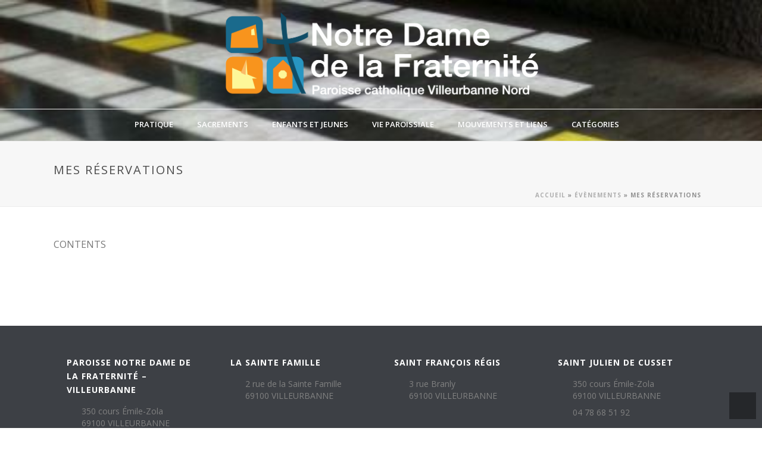

--- FILE ---
content_type: text/html; charset=UTF-8
request_url: https://ndfraternite.fr/evenements/mes-reservations/
body_size: 19991
content:
<!DOCTYPE html>
<html lang="fr-FR" >
<head>
    <script type="text/javascript">var ajaxurl = "https://ndfraternite.fr/wp-admin/admin-ajax.php"</script><meta name='robots' content='index, follow, max-image-preview:large, max-snippet:-1, max-video-preview:-1' />
<style id="critical-path-css" type='text/css'>body,html{width:100%;height:100%;margin:0;padding:0}.page-preloader{top:0;left:0;z-index:999;position:fixed;height:100%;width:100%;text-align:center}.preloader-logo,.preloader-preview-area{top:50%;max-height:calc(50% - 20px);opacity:1}.preloader-preview-area{-webkit-animation-delay:-.2s;animation-delay:-.2s;-webkit-transform:translateY(100%);-ms-transform:translateY(100%);transform:translateY(100%);margin-top:10px;width:100%;text-align:center;position:absolute}.preloader-logo{max-width:90%;-webkit-transform:translateY(-100%);-ms-transform:translateY(-100%);transform:translateY(-100%);margin:-10px auto 0;position:relative}.ball-pulse>div,.ball-scale>div,.line-scale>div{margin:2px;display:inline-block}.ball-pulse>div{width:15px;height:15px;border-radius:100%;-webkit-animation:ball-pulse .75s infinite cubic-bezier(.2,.68,.18,1.08);animation:ball-pulse .75s infinite cubic-bezier(.2,.68,.18,1.08)}.ball-pulse>div:nth-child(1){-webkit-animation-delay:-.36s;animation-delay:-.36s}.ball-pulse>div:nth-child(2){-webkit-animation-delay:-.24s;animation-delay:-.24s}.ball-pulse>div:nth-child(3){-webkit-animation-delay:-.12s;animation-delay:-.12s}@-webkit-keyframes ball-pulse{0%,80%{-webkit-transform:scale(1);transform:scale(1);opacity:1}45%{-webkit-transform:scale(.1);transform:scale(.1);opacity:.7}}@keyframes ball-pulse{0%,80%{-webkit-transform:scale(1);transform:scale(1);opacity:1}45%{-webkit-transform:scale(.1);transform:scale(.1);opacity:.7}}.ball-clip-rotate-pulse{position:relative;-webkit-transform:translateY(-15px);-ms-transform:translateY(-15px);transform:translateY(-15px);display:inline-block}.ball-clip-rotate-pulse>div{-webkit-animation-fill-mode:both;animation-fill-mode:both;position:absolute;top:0;left:0;border-radius:100%}.ball-clip-rotate-pulse>div:first-child{height:36px;width:36px;top:7px;left:-7px;-webkit-animation:ball-clip-rotate-pulse-scale 1s 0s cubic-bezier(.09,.57,.49,.9) infinite;animation:ball-clip-rotate-pulse-scale 1s 0s cubic-bezier(.09,.57,.49,.9) infinite}.ball-clip-rotate-pulse>div:last-child{position:absolute;width:50px;height:50px;left:-16px;top:-2px;background:0 0;border:2px solid;-webkit-animation:ball-clip-rotate-pulse-rotate 1s 0s cubic-bezier(.09,.57,.49,.9) infinite;animation:ball-clip-rotate-pulse-rotate 1s 0s cubic-bezier(.09,.57,.49,.9) infinite;-webkit-animation-duration:1s;animation-duration:1s}@-webkit-keyframes ball-clip-rotate-pulse-rotate{0%{-webkit-transform:rotate(0) scale(1);transform:rotate(0) scale(1)}50%{-webkit-transform:rotate(180deg) scale(.6);transform:rotate(180deg) scale(.6)}100%{-webkit-transform:rotate(360deg) scale(1);transform:rotate(360deg) scale(1)}}@keyframes ball-clip-rotate-pulse-rotate{0%{-webkit-transform:rotate(0) scale(1);transform:rotate(0) scale(1)}50%{-webkit-transform:rotate(180deg) scale(.6);transform:rotate(180deg) scale(.6)}100%{-webkit-transform:rotate(360deg) scale(1);transform:rotate(360deg) scale(1)}}@-webkit-keyframes ball-clip-rotate-pulse-scale{30%{-webkit-transform:scale(.3);transform:scale(.3)}100%{-webkit-transform:scale(1);transform:scale(1)}}@keyframes ball-clip-rotate-pulse-scale{30%{-webkit-transform:scale(.3);transform:scale(.3)}100%{-webkit-transform:scale(1);transform:scale(1)}}@-webkit-keyframes square-spin{25%{-webkit-transform:perspective(100px) rotateX(180deg) rotateY(0);transform:perspective(100px) rotateX(180deg) rotateY(0)}50%{-webkit-transform:perspective(100px) rotateX(180deg) rotateY(180deg);transform:perspective(100px) rotateX(180deg) rotateY(180deg)}75%{-webkit-transform:perspective(100px) rotateX(0) rotateY(180deg);transform:perspective(100px) rotateX(0) rotateY(180deg)}100%{-webkit-transform:perspective(100px) rotateX(0) rotateY(0);transform:perspective(100px) rotateX(0) rotateY(0)}}@keyframes square-spin{25%{-webkit-transform:perspective(100px) rotateX(180deg) rotateY(0);transform:perspective(100px) rotateX(180deg) rotateY(0)}50%{-webkit-transform:perspective(100px) rotateX(180deg) rotateY(180deg);transform:perspective(100px) rotateX(180deg) rotateY(180deg)}75%{-webkit-transform:perspective(100px) rotateX(0) rotateY(180deg);transform:perspective(100px) rotateX(0) rotateY(180deg)}100%{-webkit-transform:perspective(100px) rotateX(0) rotateY(0);transform:perspective(100px) rotateX(0) rotateY(0)}}.square-spin{display:inline-block}.square-spin>div{width:50px;height:50px;-webkit-animation:square-spin 3s 0s cubic-bezier(.09,.57,.49,.9) infinite;animation:square-spin 3s 0s cubic-bezier(.09,.57,.49,.9) infinite}.cube-transition{position:relative;-webkit-transform:translate(-25px,-25px);-ms-transform:translate(-25px,-25px);transform:translate(-25px,-25px);display:inline-block}.cube-transition>div{width:15px;height:15px;position:absolute;top:-5px;left:-5px;-webkit-animation:cube-transition 1.6s 0s infinite ease-in-out;animation:cube-transition 1.6s 0s infinite ease-in-out}.cube-transition>div:last-child{-webkit-animation-delay:-.8s;animation-delay:-.8s}@-webkit-keyframes cube-transition{25%{-webkit-transform:translateX(50px) scale(.5) rotate(-90deg);transform:translateX(50px) scale(.5) rotate(-90deg)}50%{-webkit-transform:translate(50px,50px) rotate(-180deg);transform:translate(50px,50px) rotate(-180deg)}75%{-webkit-transform:translateY(50px) scale(.5) rotate(-270deg);transform:translateY(50px) scale(.5) rotate(-270deg)}100%{-webkit-transform:rotate(-360deg);transform:rotate(-360deg)}}@keyframes cube-transition{25%{-webkit-transform:translateX(50px) scale(.5) rotate(-90deg);transform:translateX(50px) scale(.5) rotate(-90deg)}50%{-webkit-transform:translate(50px,50px) rotate(-180deg);transform:translate(50px,50px) rotate(-180deg)}75%{-webkit-transform:translateY(50px) scale(.5) rotate(-270deg);transform:translateY(50px) scale(.5) rotate(-270deg)}100%{-webkit-transform:rotate(-360deg);transform:rotate(-360deg)}}.ball-scale>div{border-radius:100%;height:60px;width:60px;-webkit-animation:ball-scale 1s 0s ease-in-out infinite;animation:ball-scale 1s 0s ease-in-out infinite}@-webkit-keyframes ball-scale{0%{-webkit-transform:scale(0);transform:scale(0)}100%{-webkit-transform:scale(1);transform:scale(1);opacity:0}}@keyframes ball-scale{0%{-webkit-transform:scale(0);transform:scale(0)}100%{-webkit-transform:scale(1);transform:scale(1);opacity:0}}.line-scale>div{-webkit-animation-fill-mode:both;animation-fill-mode:both;width:5px;height:50px;border-radius:2px}.line-scale>div:nth-child(1){-webkit-animation:line-scale 1s -.5s infinite cubic-bezier(.2,.68,.18,1.08);animation:line-scale 1s -.5s infinite cubic-bezier(.2,.68,.18,1.08)}.line-scale>div:nth-child(2){-webkit-animation:line-scale 1s -.4s infinite cubic-bezier(.2,.68,.18,1.08);animation:line-scale 1s -.4s infinite cubic-bezier(.2,.68,.18,1.08)}.line-scale>div:nth-child(3){-webkit-animation:line-scale 1s -.3s infinite cubic-bezier(.2,.68,.18,1.08);animation:line-scale 1s -.3s infinite cubic-bezier(.2,.68,.18,1.08)}.line-scale>div:nth-child(4){-webkit-animation:line-scale 1s -.2s infinite cubic-bezier(.2,.68,.18,1.08);animation:line-scale 1s -.2s infinite cubic-bezier(.2,.68,.18,1.08)}.line-scale>div:nth-child(5){-webkit-animation:line-scale 1s -.1s infinite cubic-bezier(.2,.68,.18,1.08);animation:line-scale 1s -.1s infinite cubic-bezier(.2,.68,.18,1.08)}@-webkit-keyframes line-scale{0%,100%{-webkit-transform:scaley(1);transform:scaley(1)}50%{-webkit-transform:scaley(.4);transform:scaley(.4)}}@keyframes line-scale{0%,100%{-webkit-transform:scaley(1);transform:scaley(1)}50%{-webkit-transform:scaley(.4);transform:scaley(.4)}}.ball-scale-multiple{position:relative;-webkit-transform:translateY(30px);-ms-transform:translateY(30px);transform:translateY(30px);display:inline-block}.ball-scale-multiple>div{border-radius:100%;position:absolute;left:-30px;top:0;opacity:0;margin:0;width:50px;height:50px;-webkit-animation:ball-scale-multiple 1s 0s linear infinite;animation:ball-scale-multiple 1s 0s linear infinite}.ball-scale-multiple>div:nth-child(2),.ball-scale-multiple>div:nth-child(3){-webkit-animation-delay:-.2s;animation-delay:-.2s}@-webkit-keyframes ball-scale-multiple{0%{-webkit-transform:scale(0);transform:scale(0);opacity:0}5%{opacity:1}100%{-webkit-transform:scale(1);transform:scale(1);opacity:0}}@keyframes ball-scale-multiple{0%{-webkit-transform:scale(0);transform:scale(0);opacity:0}5%{opacity:1}100%{-webkit-transform:scale(1);transform:scale(1);opacity:0}}.ball-pulse-sync{display:inline-block}.ball-pulse-sync>div{width:15px;height:15px;border-radius:100%;margin:2px;-webkit-animation-fill-mode:both;animation-fill-mode:both;display:inline-block}.ball-pulse-sync>div:nth-child(1){-webkit-animation:ball-pulse-sync .6s -.21s infinite ease-in-out;animation:ball-pulse-sync .6s -.21s infinite ease-in-out}.ball-pulse-sync>div:nth-child(2){-webkit-animation:ball-pulse-sync .6s -.14s infinite ease-in-out;animation:ball-pulse-sync .6s -.14s infinite ease-in-out}.ball-pulse-sync>div:nth-child(3){-webkit-animation:ball-pulse-sync .6s -70ms infinite ease-in-out;animation:ball-pulse-sync .6s -70ms infinite ease-in-out}@-webkit-keyframes ball-pulse-sync{33%{-webkit-transform:translateY(10px);transform:translateY(10px)}66%{-webkit-transform:translateY(-10px);transform:translateY(-10px)}100%{-webkit-transform:translateY(0);transform:translateY(0)}}@keyframes ball-pulse-sync{33%{-webkit-transform:translateY(10px);transform:translateY(10px)}66%{-webkit-transform:translateY(-10px);transform:translateY(-10px)}100%{-webkit-transform:translateY(0);transform:translateY(0)}}.transparent-circle{display:inline-block;border-top:.5em solid rgba(255,255,255,.2);border-right:.5em solid rgba(255,255,255,.2);border-bottom:.5em solid rgba(255,255,255,.2);border-left:.5em solid #fff;-webkit-transform:translateZ(0);transform:translateZ(0);-webkit-animation:transparent-circle 1.1s infinite linear;animation:transparent-circle 1.1s infinite linear;width:50px;height:50px;border-radius:50%}.transparent-circle:after{border-radius:50%;width:10em;height:10em}@-webkit-keyframes transparent-circle{0%{-webkit-transform:rotate(0);transform:rotate(0)}100%{-webkit-transform:rotate(360deg);transform:rotate(360deg)}}@keyframes transparent-circle{0%{-webkit-transform:rotate(0);transform:rotate(0)}100%{-webkit-transform:rotate(360deg);transform:rotate(360deg)}}.ball-spin-fade-loader{position:relative;top:-10px;left:-10px;display:inline-block}.ball-spin-fade-loader>div{width:15px;height:15px;border-radius:100%;margin:2px;position:absolute;-webkit-animation:ball-spin-fade-loader 1s infinite linear;animation:ball-spin-fade-loader 1s infinite linear}.ball-spin-fade-loader>div:nth-child(1){top:25px;left:0;animation-delay:-.84s;-webkit-animation-delay:-.84s}.ball-spin-fade-loader>div:nth-child(2){top:17.05px;left:17.05px;animation-delay:-.72s;-webkit-animation-delay:-.72s}.ball-spin-fade-loader>div:nth-child(3){top:0;left:25px;animation-delay:-.6s;-webkit-animation-delay:-.6s}.ball-spin-fade-loader>div:nth-child(4){top:-17.05px;left:17.05px;animation-delay:-.48s;-webkit-animation-delay:-.48s}.ball-spin-fade-loader>div:nth-child(5){top:-25px;left:0;animation-delay:-.36s;-webkit-animation-delay:-.36s}.ball-spin-fade-loader>div:nth-child(6){top:-17.05px;left:-17.05px;animation-delay:-.24s;-webkit-animation-delay:-.24s}.ball-spin-fade-loader>div:nth-child(7){top:0;left:-25px;animation-delay:-.12s;-webkit-animation-delay:-.12s}.ball-spin-fade-loader>div:nth-child(8){top:17.05px;left:-17.05px;animation-delay:0s;-webkit-animation-delay:0s}@-webkit-keyframes ball-spin-fade-loader{50%{opacity:.3;-webkit-transform:scale(.4);transform:scale(.4)}100%{opacity:1;-webkit-transform:scale(1);transform:scale(1)}}@keyframes ball-spin-fade-loader{50%{opacity:.3;-webkit-transform:scale(.4);transform:scale(.4)}100%{opacity:1;-webkit-transform:scale(1);transform:scale(1)}}</style>
<meta charset="UTF-8" />
<meta name="viewport" content="width=device-width, initial-scale=1.0, minimum-scale=1.0, maximum-scale=1.0, user-scalable=0" />
<meta http-equiv="X-UA-Compatible" content="IE=edge,chrome=1" />
<meta http-equiv="Content-Type" content="text/html; charset=utf-8"/>
<meta name="format-detection" content="telephone=no">

	<!-- This site is optimized with the Yoast SEO plugin v26.7 - https://yoast.com/wordpress/plugins/seo/ -->
	<title>Mes réservations</title>
	<meta name="description" content="Mes réservations Paroisse Notre Dame de la Fraternité - Villeurbanne" />
	<link rel="canonical" href="https://ndfraternite.fr/evenements/mes-reservations/" />
	<meta property="og:locale" content="fr_FR" />
	<meta property="og:type" content="article" />
	<meta property="og:title" content="Mes réservations" />
	<meta property="og:description" content="Mes réservations Paroisse Notre Dame de la Fraternité - Villeurbanne" />
	<meta property="og:url" content="https://ndfraternite.fr/evenements/mes-reservations/" />
	<meta property="og:site_name" content="Paroisse Notre Dame de la Fraternité - Villeurbanne" />
	<meta name="twitter:card" content="summary_large_image" />
	<script type="application/ld+json" class="yoast-schema-graph">{"@context":"https://schema.org","@graph":[{"@type":"WebPage","@id":"https://ndfraternite.fr/evenements/mes-reservations/","url":"https://ndfraternite.fr/evenements/mes-reservations/","name":"Mes réservations","isPartOf":{"@id":"https://ndfraternite.fr/#website"},"datePublished":"2020-01-15T08:20:20+00:00","description":"Mes réservations Paroisse Notre Dame de la Fraternité - Villeurbanne","breadcrumb":{"@id":"https://ndfraternite.fr/evenements/mes-reservations/#breadcrumb"},"inLanguage":"fr-FR","potentialAction":[{"@type":"ReadAction","target":["https://ndfraternite.fr/evenements/mes-reservations/"]}]},{"@type":"BreadcrumbList","@id":"https://ndfraternite.fr/evenements/mes-reservations/#breadcrumb","itemListElement":[{"@type":"ListItem","position":1,"name":"Accueil","item":"https://ndfraternite.fr/"},{"@type":"ListItem","position":2,"name":"Évènements","item":"https://ndfraternite.fr/evenements/"},{"@type":"ListItem","position":3,"name":"Mes réservations"}]},{"@type":"WebSite","@id":"https://ndfraternite.fr/#website","url":"https://ndfraternite.fr/","name":"Paroisse Notre Dame de la Fraternité - Villeurbanne","description":"Site d&#039;informations de la paroisse Notre Dame de la Fraternité à Villeurbanne.","publisher":{"@id":"https://ndfraternite.fr/#organization"},"potentialAction":[{"@type":"SearchAction","target":{"@type":"EntryPoint","urlTemplate":"https://ndfraternite.fr/?s={search_term_string}"},"query-input":{"@type":"PropertyValueSpecification","valueRequired":true,"valueName":"search_term_string"}}],"inLanguage":"fr-FR"},{"@type":"Organization","@id":"https://ndfraternite.fr/#organization","name":"Paroisse Catholique Notre-Dame de la Fraternité Villeurbanne","url":"https://ndfraternite.fr/","logo":{"@type":"ImageObject","inLanguage":"fr-FR","@id":"https://ndfraternite.fr/#/schema/logo/image/","url":"https://ndfraternite.fr/wp-content/uploads/2016/09/favicon-fd-transparent.png","contentUrl":"https://ndfraternite.fr/wp-content/uploads/2016/09/favicon-fd-transparent.png","width":600,"height":600,"caption":"Paroisse Catholique Notre-Dame de la Fraternité Villeurbanne"},"image":{"@id":"https://ndfraternite.fr/#/schema/logo/image/"}}]}</script>
	<!-- / Yoast SEO plugin. -->


<link rel='dns-prefetch' href='//fonts.googleapis.com' />
<link rel="alternate" type="application/rss+xml" title="Paroisse Notre Dame de la Fraternité - Villeurbanne &raquo; Flux" href="https://ndfraternite.fr/feed/" />
<link rel="alternate" type="application/rss+xml" title="Paroisse Notre Dame de la Fraternité - Villeurbanne &raquo; Flux des commentaires" href="https://ndfraternite.fr/comments/feed/" />

<link rel="shortcut icon" href="https://ndfraternite.fr/wp-content/uploads/2016/09/favicon-fd-transparent.png"  />
<link rel="alternate" type="application/rss+xml" title="Paroisse Notre Dame de la Fraternité - Villeurbanne &raquo; Mes réservations Flux des commentaires" href="https://ndfraternite.fr/evenements/mes-reservations/feed/" />
<script type="text/javascript">
window.abb = {};
php = {};
window.PHP = {};
PHP.ajax = "https://ndfraternite.fr/wp-admin/admin-ajax.php";PHP.wp_p_id = "3169";var mk_header_parallax, mk_banner_parallax, mk_page_parallax, mk_footer_parallax, mk_body_parallax;
var mk_images_dir = "https://ndfraternite.fr/wp-content/themes/jupiter/assets/images",
mk_theme_js_path = "https://ndfraternite.fr/wp-content/themes/jupiter/assets/js",
mk_theme_dir = "https://ndfraternite.fr/wp-content/themes/jupiter",
mk_captcha_placeholder = "Enter Captcha",
mk_captcha_invalid_txt = "Invalid. Try again.",
mk_captcha_correct_txt = "Captcha correct.",
mk_responsive_nav_width = 1140,
mk_vertical_header_back = "Back",
mk_vertical_header_anim = "1",
mk_check_rtl = true,
mk_grid_width = 1140,
mk_ajax_search_option = "fullscreen_search",
mk_preloader_bg_color = "#ffffff",
mk_accent_color = "#f97352",
mk_go_to_top =  "true",
mk_smooth_scroll =  "true",
mk_preloader_bar_color = "#f97352",
mk_preloader_logo = "https://ndfraternite.fr/wp-content/uploads/2016/10/preloader-fd-tpt.png";
var mk_header_parallax = false,
mk_banner_parallax = false,
mk_page_parallax = false,
mk_footer_parallax = false,
mk_body_parallax = false,
mk_no_more_posts = "Plus d'articles";
</script>
<link rel="alternate" title="oEmbed (JSON)" type="application/json+oembed" href="https://ndfraternite.fr/wp-json/oembed/1.0/embed?url=https%3A%2F%2Fndfraternite.fr%2Fevenements%2Fmes-reservations%2F" />
<link rel="alternate" title="oEmbed (XML)" type="text/xml+oembed" href="https://ndfraternite.fr/wp-json/oembed/1.0/embed?url=https%3A%2F%2Fndfraternite.fr%2Fevenements%2Fmes-reservations%2F&#038;format=xml" />
		<!-- This site uses the Google Analytics by MonsterInsights plugin v9.11.1 - Using Analytics tracking - https://www.monsterinsights.com/ -->
							<script src="//www.googletagmanager.com/gtag/js?id=G-63QEZFKVKK"  data-cfasync="false" data-wpfc-render="false" type="text/javascript" async></script>
			<script data-cfasync="false" data-wpfc-render="false" type="text/javascript">
				var mi_version = '9.11.1';
				var mi_track_user = true;
				var mi_no_track_reason = '';
								var MonsterInsightsDefaultLocations = {"page_location":"https:\/\/ndfraternite.fr\/evenements\/mes-reservations\/"};
								if ( typeof MonsterInsightsPrivacyGuardFilter === 'function' ) {
					var MonsterInsightsLocations = (typeof MonsterInsightsExcludeQuery === 'object') ? MonsterInsightsPrivacyGuardFilter( MonsterInsightsExcludeQuery ) : MonsterInsightsPrivacyGuardFilter( MonsterInsightsDefaultLocations );
				} else {
					var MonsterInsightsLocations = (typeof MonsterInsightsExcludeQuery === 'object') ? MonsterInsightsExcludeQuery : MonsterInsightsDefaultLocations;
				}

								var disableStrs = [
										'ga-disable-G-63QEZFKVKK',
									];

				/* Function to detect opted out users */
				function __gtagTrackerIsOptedOut() {
					for (var index = 0; index < disableStrs.length; index++) {
						if (document.cookie.indexOf(disableStrs[index] + '=true') > -1) {
							return true;
						}
					}

					return false;
				}

				/* Disable tracking if the opt-out cookie exists. */
				if (__gtagTrackerIsOptedOut()) {
					for (var index = 0; index < disableStrs.length; index++) {
						window[disableStrs[index]] = true;
					}
				}

				/* Opt-out function */
				function __gtagTrackerOptout() {
					for (var index = 0; index < disableStrs.length; index++) {
						document.cookie = disableStrs[index] + '=true; expires=Thu, 31 Dec 2099 23:59:59 UTC; path=/';
						window[disableStrs[index]] = true;
					}
				}

				if ('undefined' === typeof gaOptout) {
					function gaOptout() {
						__gtagTrackerOptout();
					}
				}
								window.dataLayer = window.dataLayer || [];

				window.MonsterInsightsDualTracker = {
					helpers: {},
					trackers: {},
				};
				if (mi_track_user) {
					function __gtagDataLayer() {
						dataLayer.push(arguments);
					}

					function __gtagTracker(type, name, parameters) {
						if (!parameters) {
							parameters = {};
						}

						if (parameters.send_to) {
							__gtagDataLayer.apply(null, arguments);
							return;
						}

						if (type === 'event') {
														parameters.send_to = monsterinsights_frontend.v4_id;
							var hookName = name;
							if (typeof parameters['event_category'] !== 'undefined') {
								hookName = parameters['event_category'] + ':' + name;
							}

							if (typeof MonsterInsightsDualTracker.trackers[hookName] !== 'undefined') {
								MonsterInsightsDualTracker.trackers[hookName](parameters);
							} else {
								__gtagDataLayer('event', name, parameters);
							}
							
						} else {
							__gtagDataLayer.apply(null, arguments);
						}
					}

					__gtagTracker('js', new Date());
					__gtagTracker('set', {
						'developer_id.dZGIzZG': true,
											});
					if ( MonsterInsightsLocations.page_location ) {
						__gtagTracker('set', MonsterInsightsLocations);
					}
										__gtagTracker('config', 'G-63QEZFKVKK', {"forceSSL":"true","link_attribution":"true"} );
										window.gtag = __gtagTracker;										(function () {
						/* https://developers.google.com/analytics/devguides/collection/analyticsjs/ */
						/* ga and __gaTracker compatibility shim. */
						var noopfn = function () {
							return null;
						};
						var newtracker = function () {
							return new Tracker();
						};
						var Tracker = function () {
							return null;
						};
						var p = Tracker.prototype;
						p.get = noopfn;
						p.set = noopfn;
						p.send = function () {
							var args = Array.prototype.slice.call(arguments);
							args.unshift('send');
							__gaTracker.apply(null, args);
						};
						var __gaTracker = function () {
							var len = arguments.length;
							if (len === 0) {
								return;
							}
							var f = arguments[len - 1];
							if (typeof f !== 'object' || f === null || typeof f.hitCallback !== 'function') {
								if ('send' === arguments[0]) {
									var hitConverted, hitObject = false, action;
									if ('event' === arguments[1]) {
										if ('undefined' !== typeof arguments[3]) {
											hitObject = {
												'eventAction': arguments[3],
												'eventCategory': arguments[2],
												'eventLabel': arguments[4],
												'value': arguments[5] ? arguments[5] : 1,
											}
										}
									}
									if ('pageview' === arguments[1]) {
										if ('undefined' !== typeof arguments[2]) {
											hitObject = {
												'eventAction': 'page_view',
												'page_path': arguments[2],
											}
										}
									}
									if (typeof arguments[2] === 'object') {
										hitObject = arguments[2];
									}
									if (typeof arguments[5] === 'object') {
										Object.assign(hitObject, arguments[5]);
									}
									if ('undefined' !== typeof arguments[1].hitType) {
										hitObject = arguments[1];
										if ('pageview' === hitObject.hitType) {
											hitObject.eventAction = 'page_view';
										}
									}
									if (hitObject) {
										action = 'timing' === arguments[1].hitType ? 'timing_complete' : hitObject.eventAction;
										hitConverted = mapArgs(hitObject);
										__gtagTracker('event', action, hitConverted);
									}
								}
								return;
							}

							function mapArgs(args) {
								var arg, hit = {};
								var gaMap = {
									'eventCategory': 'event_category',
									'eventAction': 'event_action',
									'eventLabel': 'event_label',
									'eventValue': 'event_value',
									'nonInteraction': 'non_interaction',
									'timingCategory': 'event_category',
									'timingVar': 'name',
									'timingValue': 'value',
									'timingLabel': 'event_label',
									'page': 'page_path',
									'location': 'page_location',
									'title': 'page_title',
									'referrer' : 'page_referrer',
								};
								for (arg in args) {
																		if (!(!args.hasOwnProperty(arg) || !gaMap.hasOwnProperty(arg))) {
										hit[gaMap[arg]] = args[arg];
									} else {
										hit[arg] = args[arg];
									}
								}
								return hit;
							}

							try {
								f.hitCallback();
							} catch (ex) {
							}
						};
						__gaTracker.create = newtracker;
						__gaTracker.getByName = newtracker;
						__gaTracker.getAll = function () {
							return [];
						};
						__gaTracker.remove = noopfn;
						__gaTracker.loaded = true;
						window['__gaTracker'] = __gaTracker;
					})();
									} else {
										console.log("");
					(function () {
						function __gtagTracker() {
							return null;
						}

						window['__gtagTracker'] = __gtagTracker;
						window['gtag'] = __gtagTracker;
					})();
									}
			</script>
							<!-- / Google Analytics by MonsterInsights -->
		<style class='custom-scrollbar' type='text/css'>@media only screen and (min-width: 1px) {div.classepourscrollbar { max-height: 400px; overflow-y: auto; overflow-x: hidden;}}</style><style id='wp-img-auto-sizes-contain-inline-css' type='text/css'>
img:is([sizes=auto i],[sizes^="auto," i]){contain-intrinsic-size:3000px 1500px}
/*# sourceURL=wp-img-auto-sizes-contain-inline-css */
</style>
<style id='wp-emoji-styles-inline-css' type='text/css'>

	img.wp-smiley, img.emoji {
		display: inline !important;
		border: none !important;
		box-shadow: none !important;
		height: 1em !important;
		width: 1em !important;
		margin: 0 0.07em !important;
		vertical-align: -0.1em !important;
		background: none !important;
		padding: 0 !important;
	}
/*# sourceURL=wp-emoji-styles-inline-css */
</style>
<link rel='stylesheet' id='wp-block-library-css' href='https://ndfraternite.fr/wp-includes/css/dist/block-library/style.min.css?ver=6.9' type='text/css' media='all' />
<style id='global-styles-inline-css' type='text/css'>
:root{--wp--preset--aspect-ratio--square: 1;--wp--preset--aspect-ratio--4-3: 4/3;--wp--preset--aspect-ratio--3-4: 3/4;--wp--preset--aspect-ratio--3-2: 3/2;--wp--preset--aspect-ratio--2-3: 2/3;--wp--preset--aspect-ratio--16-9: 16/9;--wp--preset--aspect-ratio--9-16: 9/16;--wp--preset--color--black: #000000;--wp--preset--color--cyan-bluish-gray: #abb8c3;--wp--preset--color--white: #ffffff;--wp--preset--color--pale-pink: #f78da7;--wp--preset--color--vivid-red: #cf2e2e;--wp--preset--color--luminous-vivid-orange: #ff6900;--wp--preset--color--luminous-vivid-amber: #fcb900;--wp--preset--color--light-green-cyan: #7bdcb5;--wp--preset--color--vivid-green-cyan: #00d084;--wp--preset--color--pale-cyan-blue: #8ed1fc;--wp--preset--color--vivid-cyan-blue: #0693e3;--wp--preset--color--vivid-purple: #9b51e0;--wp--preset--gradient--vivid-cyan-blue-to-vivid-purple: linear-gradient(135deg,rgb(6,147,227) 0%,rgb(155,81,224) 100%);--wp--preset--gradient--light-green-cyan-to-vivid-green-cyan: linear-gradient(135deg,rgb(122,220,180) 0%,rgb(0,208,130) 100%);--wp--preset--gradient--luminous-vivid-amber-to-luminous-vivid-orange: linear-gradient(135deg,rgb(252,185,0) 0%,rgb(255,105,0) 100%);--wp--preset--gradient--luminous-vivid-orange-to-vivid-red: linear-gradient(135deg,rgb(255,105,0) 0%,rgb(207,46,46) 100%);--wp--preset--gradient--very-light-gray-to-cyan-bluish-gray: linear-gradient(135deg,rgb(238,238,238) 0%,rgb(169,184,195) 100%);--wp--preset--gradient--cool-to-warm-spectrum: linear-gradient(135deg,rgb(74,234,220) 0%,rgb(151,120,209) 20%,rgb(207,42,186) 40%,rgb(238,44,130) 60%,rgb(251,105,98) 80%,rgb(254,248,76) 100%);--wp--preset--gradient--blush-light-purple: linear-gradient(135deg,rgb(255,206,236) 0%,rgb(152,150,240) 100%);--wp--preset--gradient--blush-bordeaux: linear-gradient(135deg,rgb(254,205,165) 0%,rgb(254,45,45) 50%,rgb(107,0,62) 100%);--wp--preset--gradient--luminous-dusk: linear-gradient(135deg,rgb(255,203,112) 0%,rgb(199,81,192) 50%,rgb(65,88,208) 100%);--wp--preset--gradient--pale-ocean: linear-gradient(135deg,rgb(255,245,203) 0%,rgb(182,227,212) 50%,rgb(51,167,181) 100%);--wp--preset--gradient--electric-grass: linear-gradient(135deg,rgb(202,248,128) 0%,rgb(113,206,126) 100%);--wp--preset--gradient--midnight: linear-gradient(135deg,rgb(2,3,129) 0%,rgb(40,116,252) 100%);--wp--preset--font-size--small: 13px;--wp--preset--font-size--medium: 20px;--wp--preset--font-size--large: 36px;--wp--preset--font-size--x-large: 42px;--wp--preset--spacing--20: 0.44rem;--wp--preset--spacing--30: 0.67rem;--wp--preset--spacing--40: 1rem;--wp--preset--spacing--50: 1.5rem;--wp--preset--spacing--60: 2.25rem;--wp--preset--spacing--70: 3.38rem;--wp--preset--spacing--80: 5.06rem;--wp--preset--shadow--natural: 6px 6px 9px rgba(0, 0, 0, 0.2);--wp--preset--shadow--deep: 12px 12px 50px rgba(0, 0, 0, 0.4);--wp--preset--shadow--sharp: 6px 6px 0px rgba(0, 0, 0, 0.2);--wp--preset--shadow--outlined: 6px 6px 0px -3px rgb(255, 255, 255), 6px 6px rgb(0, 0, 0);--wp--preset--shadow--crisp: 6px 6px 0px rgb(0, 0, 0);}:where(.is-layout-flex){gap: 0.5em;}:where(.is-layout-grid){gap: 0.5em;}body .is-layout-flex{display: flex;}.is-layout-flex{flex-wrap: wrap;align-items: center;}.is-layout-flex > :is(*, div){margin: 0;}body .is-layout-grid{display: grid;}.is-layout-grid > :is(*, div){margin: 0;}:where(.wp-block-columns.is-layout-flex){gap: 2em;}:where(.wp-block-columns.is-layout-grid){gap: 2em;}:where(.wp-block-post-template.is-layout-flex){gap: 1.25em;}:where(.wp-block-post-template.is-layout-grid){gap: 1.25em;}.has-black-color{color: var(--wp--preset--color--black) !important;}.has-cyan-bluish-gray-color{color: var(--wp--preset--color--cyan-bluish-gray) !important;}.has-white-color{color: var(--wp--preset--color--white) !important;}.has-pale-pink-color{color: var(--wp--preset--color--pale-pink) !important;}.has-vivid-red-color{color: var(--wp--preset--color--vivid-red) !important;}.has-luminous-vivid-orange-color{color: var(--wp--preset--color--luminous-vivid-orange) !important;}.has-luminous-vivid-amber-color{color: var(--wp--preset--color--luminous-vivid-amber) !important;}.has-light-green-cyan-color{color: var(--wp--preset--color--light-green-cyan) !important;}.has-vivid-green-cyan-color{color: var(--wp--preset--color--vivid-green-cyan) !important;}.has-pale-cyan-blue-color{color: var(--wp--preset--color--pale-cyan-blue) !important;}.has-vivid-cyan-blue-color{color: var(--wp--preset--color--vivid-cyan-blue) !important;}.has-vivid-purple-color{color: var(--wp--preset--color--vivid-purple) !important;}.has-black-background-color{background-color: var(--wp--preset--color--black) !important;}.has-cyan-bluish-gray-background-color{background-color: var(--wp--preset--color--cyan-bluish-gray) !important;}.has-white-background-color{background-color: var(--wp--preset--color--white) !important;}.has-pale-pink-background-color{background-color: var(--wp--preset--color--pale-pink) !important;}.has-vivid-red-background-color{background-color: var(--wp--preset--color--vivid-red) !important;}.has-luminous-vivid-orange-background-color{background-color: var(--wp--preset--color--luminous-vivid-orange) !important;}.has-luminous-vivid-amber-background-color{background-color: var(--wp--preset--color--luminous-vivid-amber) !important;}.has-light-green-cyan-background-color{background-color: var(--wp--preset--color--light-green-cyan) !important;}.has-vivid-green-cyan-background-color{background-color: var(--wp--preset--color--vivid-green-cyan) !important;}.has-pale-cyan-blue-background-color{background-color: var(--wp--preset--color--pale-cyan-blue) !important;}.has-vivid-cyan-blue-background-color{background-color: var(--wp--preset--color--vivid-cyan-blue) !important;}.has-vivid-purple-background-color{background-color: var(--wp--preset--color--vivid-purple) !important;}.has-black-border-color{border-color: var(--wp--preset--color--black) !important;}.has-cyan-bluish-gray-border-color{border-color: var(--wp--preset--color--cyan-bluish-gray) !important;}.has-white-border-color{border-color: var(--wp--preset--color--white) !important;}.has-pale-pink-border-color{border-color: var(--wp--preset--color--pale-pink) !important;}.has-vivid-red-border-color{border-color: var(--wp--preset--color--vivid-red) !important;}.has-luminous-vivid-orange-border-color{border-color: var(--wp--preset--color--luminous-vivid-orange) !important;}.has-luminous-vivid-amber-border-color{border-color: var(--wp--preset--color--luminous-vivid-amber) !important;}.has-light-green-cyan-border-color{border-color: var(--wp--preset--color--light-green-cyan) !important;}.has-vivid-green-cyan-border-color{border-color: var(--wp--preset--color--vivid-green-cyan) !important;}.has-pale-cyan-blue-border-color{border-color: var(--wp--preset--color--pale-cyan-blue) !important;}.has-vivid-cyan-blue-border-color{border-color: var(--wp--preset--color--vivid-cyan-blue) !important;}.has-vivid-purple-border-color{border-color: var(--wp--preset--color--vivid-purple) !important;}.has-vivid-cyan-blue-to-vivid-purple-gradient-background{background: var(--wp--preset--gradient--vivid-cyan-blue-to-vivid-purple) !important;}.has-light-green-cyan-to-vivid-green-cyan-gradient-background{background: var(--wp--preset--gradient--light-green-cyan-to-vivid-green-cyan) !important;}.has-luminous-vivid-amber-to-luminous-vivid-orange-gradient-background{background: var(--wp--preset--gradient--luminous-vivid-amber-to-luminous-vivid-orange) !important;}.has-luminous-vivid-orange-to-vivid-red-gradient-background{background: var(--wp--preset--gradient--luminous-vivid-orange-to-vivid-red) !important;}.has-very-light-gray-to-cyan-bluish-gray-gradient-background{background: var(--wp--preset--gradient--very-light-gray-to-cyan-bluish-gray) !important;}.has-cool-to-warm-spectrum-gradient-background{background: var(--wp--preset--gradient--cool-to-warm-spectrum) !important;}.has-blush-light-purple-gradient-background{background: var(--wp--preset--gradient--blush-light-purple) !important;}.has-blush-bordeaux-gradient-background{background: var(--wp--preset--gradient--blush-bordeaux) !important;}.has-luminous-dusk-gradient-background{background: var(--wp--preset--gradient--luminous-dusk) !important;}.has-pale-ocean-gradient-background{background: var(--wp--preset--gradient--pale-ocean) !important;}.has-electric-grass-gradient-background{background: var(--wp--preset--gradient--electric-grass) !important;}.has-midnight-gradient-background{background: var(--wp--preset--gradient--midnight) !important;}.has-small-font-size{font-size: var(--wp--preset--font-size--small) !important;}.has-medium-font-size{font-size: var(--wp--preset--font-size--medium) !important;}.has-large-font-size{font-size: var(--wp--preset--font-size--large) !important;}.has-x-large-font-size{font-size: var(--wp--preset--font-size--x-large) !important;}
/*# sourceURL=global-styles-inline-css */
</style>

<style id='classic-theme-styles-inline-css' type='text/css'>
/*! This file is auto-generated */
.wp-block-button__link{color:#fff;background-color:#32373c;border-radius:9999px;box-shadow:none;text-decoration:none;padding:calc(.667em + 2px) calc(1.333em + 2px);font-size:1.125em}.wp-block-file__button{background:#32373c;color:#fff;text-decoration:none}
/*# sourceURL=/wp-includes/css/classic-themes.min.css */
</style>
<link rel='stylesheet' id='awsm-ead-public-css' href='https://ndfraternite.fr/wp-content/plugins/embed-any-document/css/embed-public.min.css?ver=2.7.12' type='text/css' media='all' />
<link rel='stylesheet' id='edsanimate-animo-css-css' href='https://ndfraternite.fr/wp-content/plugins/animate-it/assets/css/animate-animo.css?ver=6.9' type='text/css' media='all' />
<link rel='stylesheet' id='wpcdt-public-css-css' href='https://ndfraternite.fr/wp-content/plugins/countdown-timer-ultimate/assets/css/wpcdt-public.css?ver=2.6.9' type='text/css' media='all' />
<link rel='stylesheet' id='hsa-front-css' href='https://ndfraternite.fr/wp-content/plugins/horizontal-scrolling-announcement/css/hsa_front.css?ver=6.9' type='text/css' media='all' />
<link rel='stylesheet' id='mgl-css-css' href='https://ndfraternite.fr/wp-content/plugins/meow-gallery/app/style.min.css?ver=1767862160' type='text/css' media='all' />
<link rel='stylesheet' id='RMFtooltip-css-css' href='https://ndfraternite.fr/wp-content/plugins/responsive-mobile-friendly-tooltip/responsive-tooltip.css?ver=6.9' type='text/css' media='all' />
<link rel='stylesheet' id='bg-shce-genericons-css' href='https://ndfraternite.fr/wp-content/plugins/show-hidecollapse-expand/assets/css/genericons/genericons.css?ver=6.9' type='text/css' media='all' />
<link rel='stylesheet' id='bg-show-hide-css' href='https://ndfraternite.fr/wp-content/plugins/show-hidecollapse-expand/assets/css/bg-show-hide.css?ver=6.9' type='text/css' media='all' />
<link rel='stylesheet' id='tooltipster-css-css' href='https://ndfraternite.fr/wp-content/plugins/wp-wiki-tooltip/static/external/tooltipster/4.2.8/dist/css/tooltipster.bundle.min.css?ver=4.2.8' type='text/css' media='all' />
<link rel='stylesheet' id='tooltipster-light-css-css' href='https://ndfraternite.fr/wp-content/plugins/wp-wiki-tooltip/static/external/tooltipster/4.2.8/dist/css/plugins/tooltipster/sideTip/themes/tooltipster-sideTip-light.min.css?ver=4.2.8' type='text/css' media='all' />
<link rel='stylesheet' id='tooltipster-noir-css-css' href='https://ndfraternite.fr/wp-content/plugins/wp-wiki-tooltip/static/external/tooltipster/4.2.8/dist/css/plugins/tooltipster/sideTip/themes/tooltipster-sideTip-noir.min.css?ver=4.2.8' type='text/css' media='all' />
<link rel='stylesheet' id='tooltipster-punk-css-css' href='https://ndfraternite.fr/wp-content/plugins/wp-wiki-tooltip/static/external/tooltipster/4.2.8/dist/css/plugins/tooltipster/sideTip/themes/tooltipster-sideTip-punk.min.css?ver=4.2.8' type='text/css' media='all' />
<link rel='stylesheet' id='tooltipster-shadow-css-css' href='https://ndfraternite.fr/wp-content/plugins/wp-wiki-tooltip/static/external/tooltipster/4.2.8/dist/css/plugins/tooltipster/sideTip/themes/tooltipster-sideTip-shadow.min.css?ver=4.2.8' type='text/css' media='all' />
<link rel='stylesheet' id='wp-wiki-tooltip-css-css' href='https://ndfraternite.fr/wp-content/plugins/wp-wiki-tooltip/static/css/wp-wiki-tooltip.css?ver=2.1.1' type='text/css' media='all' />
<style id='wp-wiki-tooltip-css-inline-css' type='text/css'>
a.wiki-tooltip { font-weight: normal; color:initial; text-decoration: underline dotted; }
div.wiki-tooltip-balloon div.head { font-size: 125%; font-weight: bold; }
div.wiki-tooltip-balloon div.body {  }
div.wiki-tooltip-balloon div.foot a { font-style: italic; font-weight: bold; }
div.wiki-tooltip-balloon img.thumb {  }
/*# sourceURL=wp-wiki-tooltip-css-inline-css */
</style>
<link rel='stylesheet' id='malihu-custom-scrollbar-css-css' href='https://ndfraternite.fr/wp-content/plugins/custom-scrollbar/asset/malihu-custom-scrollbar-plugin/jquery.mCustomScrollbar.min.css?ver=6.9' type='text/css' media='all' />
<link rel='stylesheet' id='js-media-query-css' href='https://ndfraternite.fr/wp-content/themes/jupiter/assets/stylesheet/min/media.css?ver=1.0' type='text/css' media='all' />
<link rel='stylesheet' id='theme-styles-css' href='https://ndfraternite.fr/wp-content/themes/jupiter/assets/stylesheet/min/core-styles.css?ver=1.0' type='text/css' media='all' />
<link rel='stylesheet' id='google-font-api-special-1-css' href='https://fonts.googleapis.com/css?family=Open+Sans%3A100italic%2C200italic%2C300italic%2C400italic%2C500italic%2C600italic%2C700italic%2C800italic%2C900italic%2C100%2C200%2C300%2C400%2C500%2C600%2C700%2C800%2C900&#038;ver=6.9' type='text/css' media='all' />
<link rel='stylesheet' id='theme-dynamic-styles-css' href='https://ndfraternite.fr/wp-content/themes/jupiter/custom.css?ver=6.9' type='text/css' media='all' />
<style id='theme-dynamic-styles-inline-css' type='text/css'>
body { background-color:#fff; } .mk-header { background-color:#f7f7f7;background-size:cover;-webkit-background-size:cover;-moz-background-size:cover; } .mk-header-bg { background-color:#fff;background-image:url(https://ndfraternite.fr/wp-content/uploads/2016/06/IMG_20150412_115613.jpg);background-repeat:no-repeat;background-size:cover;-webkit-background-size:cover;-moz-background-size:cover; } .mk-classic-nav-bg { background-color:#fff;background-image:url(https://ndfraternite.fr/wp-content/uploads/2016/06/IMG_20150412_115613.jpg);background-repeat:no-repeat;background-size:cover;-webkit-background-size:cover;-moz-background-size:cover; } #theme-page { background-color:#fff; } #mk-footer { background-color:#3d4045; } #mk-boxed-layout { -webkit-box-shadow:0 0 0px rgba(0, 0, 0, 0); -moz-box-shadow:0 0 0px rgba(0, 0, 0, 0); box-shadow:0 0 0px rgba(0, 0, 0, 0); } .mk-news-tab .mk-tabs-tabs .is-active a, .mk-fancy-title.pattern-style span, .mk-fancy-title.pattern-style.color-gradient span:after, .page-bg-color { background-color:#fff; } .page-title { font-size:20px; color:#4d4d4d; text-transform:uppercase; font-weight:400; letter-spacing:2px; } .page-subtitle { font-size:14px; line-height:100%; color:#a3a3a3; font-size:14px; text-transform:none; } .mk-header { border-bottom:1px solid #ededed; } .header-style-1 .mk-header-padding-wrapper, .header-style-2 .mk-header-padding-wrapper, .header-style-3 .mk-header-padding-wrapper { padding-top:234px; } @font-face { font-family:'star'; src:url('https://ndfraternite.fr/wp-content/themes/jupiter/assets/stylesheet/fonts/star/font.eot'); src:url('https://ndfraternite.fr/wp-content/themes/jupiter/assets/stylesheet/fonts/star/font.eot?#iefix') format('embedded-opentype'), url('https://ndfraternite.fr/wp-content/themes/jupiter/assets/stylesheet/fonts/star/font.woff') format('woff'), url('https://ndfraternite.fr/wp-content/themes/jupiter/assets/stylesheet/fonts/star/font.ttf') format('truetype'), url('https://ndfraternite.fr/wp-content/themes/jupiter/assets/stylesheet/fonts/star/font.svg#star') format('svg'); font-weight:normal; font-style:normal; } @font-face { font-family:'WooCommerce'; src:url('https://ndfraternite.fr/wp-content/themes/jupiter/assets/stylesheet/fonts/woocommerce/font.eot'); src:url('https://ndfraternite.fr/wp-content/themes/jupiter/assets/stylesheet/fonts/woocommerce/font.eot?#iefix') format('embedded-opentype'), url('https://ndfraternite.fr/wp-content/themes/jupiter/assets/stylesheet/fonts/woocommerce/font.woff') format('woff'), url('https://ndfraternite.fr/wp-content/themes/jupiter/assets/stylesheet/fonts/woocommerce/font.ttf') format('truetype'), url('https://ndfraternite.fr/wp-content/themes/jupiter/assets/stylesheet/fonts/woocommerce/font.svg#WooCommerce') format('svg'); font-weight:normal; font-style:normal; }.mk-header-toolbar { background-color:rgb(0, 0, 0); color:white; }
/*# sourceURL=theme-dynamic-styles-inline-css */
</style>
<link rel='stylesheet' id='global-assets-css-css' href='https://ndfraternite.fr/wp-content/uploads/mk_assets/components-production.min.css?ver=1768912342' type='text/css' media='all' />
<link rel='stylesheet' id='theme-options-css' href='https://ndfraternite.fr/wp-content/uploads/mk_assets/theme-options-production.css?ver=1768912342' type='text/css' media='all' />
<link rel='stylesheet' id='mk-style-css' href='https://ndfraternite.fr/wp-content/themes/jupiter-child/style.css?ver=6.9' type='text/css' media='all' />
<!--n2css--><!--n2js--><script type="text/javascript" src="https://ndfraternite.fr/wp-content/plugins/google-analytics-for-wordpress/assets/js/frontend-gtag.min.js?ver=9.11.1" id="monsterinsights-frontend-script-js" async="async" data-wp-strategy="async"></script>
<script data-cfasync="false" data-wpfc-render="false" type="text/javascript" id='monsterinsights-frontend-script-js-extra'>/* <![CDATA[ */
var monsterinsights_frontend = {"js_events_tracking":"true","download_extensions":"doc,pdf,ppt,zip,xls,docx,pptx,xlsx","inbound_paths":"[]","home_url":"https:\/\/ndfraternite.fr","hash_tracking":"false","v4_id":"G-63QEZFKVKK"};/* ]]> */
</script>
<script type="text/javascript" src="https://ndfraternite.fr/wp-includes/js/jquery/jquery.min.js?ver=3.7.1" id="jquery-core-js"></script>
<script type="text/javascript" src="https://ndfraternite.fr/wp-includes/js/jquery/jquery-migrate.min.js?ver=3.4.1" id="jquery-migrate-js"></script>
<script type="text/javascript" id="image-watermark-no-right-click-js-before">
/* <![CDATA[ */
var iwArgsNoRightClick = {"rightclick":"Y","draganddrop":"Y","devtools":"Y","enableToast":"Y","toastMessage":"This content is protected"};

//# sourceURL=image-watermark-no-right-click-js-before
/* ]]> */
</script>
<script type="text/javascript" src="https://ndfraternite.fr/wp-content/plugins/image-watermark/js/no-right-click.js?ver=2.0.3" id="image-watermark-no-right-click-js"></script>
<script type="text/javascript" src="https://ndfraternite.fr/wp-content/plugins/wp-wiki-tooltip/static/external/tooltipster/4.2.8/dist/js/tooltipster.bundle.min.js?ver=4.2.8" id="tooltipster-js-js"></script>
<script type="text/javascript" src="https://ndfraternite.fr/wp-content/plugins/wp-wiki-tooltip/static/js/wp-wiki-tooltip.js?ver=2.1.1" id="wp-wiki-tooltip-js-js"></script>
<link rel="https://api.w.org/" href="https://ndfraternite.fr/wp-json/" /><link rel="alternate" title="JSON" type="application/json" href="https://ndfraternite.fr/wp-json/wp/v2/pages/3169" /><link rel="EditURI" type="application/rsd+xml" title="RSD" href="https://ndfraternite.fr/xmlrpc.php?rsd" />
<meta name="generator" content="WordPress 6.9" />
<link rel='shortlink' href='https://ndfraternite.fr/?p=3169' />
<meta name="generator" content="Powered by Visual Composer - drag and drop page builder for WordPress."/>
<!--[if lte IE 9]><link rel="stylesheet" type="text/css" href="https://ndfraternite.fr/wp-content/plugins/js_composer_theme/assets/css/vc_lte_ie9.min.css" media="screen"><![endif]--><!--[if IE  8]><link rel="stylesheet" type="text/css" href="https://ndfraternite.fr/wp-content/plugins/js_composer_theme/assets/css/vc-ie8.min.css" media="screen"><![endif]-->		<style type="text/css" id="wp-custom-css">
			.rotation_01:hover img {
 -webkit-animation-name: ip_rotate;
 animation-name: ip_rotate;
 -webkit-animation-duration: 1s;
 animation-duration: 1s;
 -webkit-animation-timing-function: linear;
 animation-timing-function: linear;
 -webkit-animation-iteration-count: 1;
 animation-iteration-count: 3;
 }
 @-webkit-keyframes ip_rotate {
 0% {-webkit-transform: rotate(0deg);transform: rotate(0deg);}
 50% {-webkit-transform: rotate(20deg);transform: rotate(20deg);}
 100% {-webkit-transform: rotate(0deg);transform: rotate(0deg);}
 }
 @keyframes ip_rotate {
 0% {-webkit-transform: rotate(0deg);transform: rotate(0deg);}
 50% {-webkit-transform: rotate(20deg);transform: rotate(20deg);}
 100% {-webkit-transform: rotate(0deg);transform: rotate(0deg);}
 }
/* contour de texte noir*/
.contourtextenoir {
  -webkit-text-stroke: 2px black;
}
/* auteur masqué */
.mk-blog-author {
    display: none !important;
}
.mk-about-author-wrapper {
    display: none !important;
}
/*Tab de la semaine pascale*/
/*couleur texte blanc si tab actif*/
.tabsemainesainte li.mk-tabs-tab.is-active a {
  color: white;
}
.tabsemainesainte li:nth-child(1).mk-tabs-tab:not(.is-active) a {
  color: rgb(237,125,49);
}
.tabsemainesainte li:nth-child(1).mk-tabs-tab.is-active {
  background-color: rgb(237,125,49);
}
.tabsemainesainte li:nth-child(2).mk-tabs-tab:not(.is-active) a {
  color: rgb(255,0,0);
}
.tabsemainesainte li:nth-child(2).mk-tabs-tab.is-active {
  background-color: rgb(255,0,0);
}
.tabsemainesainte li:nth-child(3).mk-tabs-tab:not(.is-active) a {
  color: rgb(112,173,71);
}
.tabsemainesainte li:nth-child(3).mk-tabs-tab.is-active {
  background-color: rgb(112,173,71);
}
.tabsemainesainte li:nth-child(4).mk-tabs-tab:not(.is-active) a {
  color: rgb(0,176,240);
}
.tabsemainesainte li:nth-child(4).mk-tabs-tab.is-active {
  background-color: rgb(0,176,240);
}
.tabsemainesainte li:nth-child(5).mk-tabs-tab:not(.is-active) a {
  color: gold;
}
.tabsemainesainte li:nth-child(5).mk-tabs-tab.is-active {
  background-color: gold;
}
/*Masque l'affichage*/
.masque   {
    display: none !important;
}		</style>
		<meta name="generator" content="Jupiter Child Theme 1.0" />
<noscript><style type="text/css"> .wpb_animate_when_almost_visible { opacity: 1; }</style></noscript></head>

<body class="wp-singular page-template-default page page-id-3169 page-child parent-pageid-3165 wp-theme-jupiter wp-child-theme-jupiter-child loading wpb-js-composer js-comp-ver-4.11.3 vc_responsive" itemscope="itemscope" itemtype="https://schema.org/WebPage"  data-adminbar="">

	<div class="mk-body-loader-overlay page-preloader" style="background-color:#ffffff;"><img alt="Paroisse Notre Dame de la Fraternité - Villeurbanne" class="preloader-logo" src="https://ndfraternite.fr/wp-content/uploads/2016/10/preloader-fd-tpt.png"> <div class="preloader-preview-area">  <div class="ball-pulse-sync">
                            <div style="background-color: #eda436"></div>
                            <div style="background-color: #eda436"></div>
                            <div style="background-color: #eda436"></div>
                        </div>  </div></div>
	<!-- Target for scroll anchors to achieve native browser bahaviour + possible enhancements like smooth scrolling -->
	<div id="top-of-page"></div>

		<div id="mk-boxed-layout">

			<div id="mk-theme-container" >

				 
    <header data-height='183'
                data-sticky-height='55'
                data-responsive-height='90'
                data-transparent-skin=''
                data-header-style='2'
                data-sticky-style='fixed'
                data-sticky-offset='header' id="mk-header-1" class="mk-header header-style-2 header-align-center  toolbar-false menu-hover-5 sticky-style-fixed mk-background-stretch boxed-header mobile-align-right " role="banner" itemscope="itemscope" itemtype="https://schema.org/WPHeader" >
                    <div class="mk-header-holder">
                                <div class="mk-header-inner">
                    
                    <div class="mk-header-bg mk-background-stretch"></div>
                    
                    
                                            <div class="mk-grid header-grid">
                                            <div class="add-header-height">
                            
<div class="mk-nav-responsive-link">
    <div class="mk-css-icon-menu">
        <div class="mk-css-icon-menu-line-1"></div>
        <div class="mk-css-icon-menu-line-2"></div>
        <div class="mk-css-icon-menu-line-3"></div>
    </div>
</div>        <div class=" header-logo fit-logo-img add-header-height  ">

	    <a href="https://ndfraternite.fr" title="Paroisse Notre Dame de la Fraternité &#8211; Villeurbanne">
	    
			             <img class="mk-desktop-logo dark-logo" title="Site d&#039;informations de la paroisse Notre Dame de la Fraternité à Villeurbanne." alt="Site d&#039;informations de la paroisse Notre Dame de la Fraternité à Villeurbanne." src="https://ndfraternite.fr/wp-content/uploads/2019/09/Logo-ND-de-la-Fraternité-texte-blc-1.png" />
			    
			    			             <img class="mk-desktop-logo light-logo" title="Site d&#039;informations de la paroisse Notre Dame de la Fraternité à Villeurbanne." alt="Site d&#039;informations de la paroisse Notre Dame de la Fraternité à Villeurbanne." src="https://ndfraternite.fr/wp-content/uploads/2019/09/Logo-ND-de-la-Fraternité-texte-blc-1.png" />
			    			    
			    			    
			    	    </a>
    </div>
                        </div>

                                            </div>
                    
                    <div class="clearboth"></div>

                    <div class="mk-header-nav-container menu-hover-style-5" role="navigation" itemscope="itemscope" itemtype="https://schema.org/SiteNavigationElement" >
                        <div class="mk-classic-nav-bg"></div>
                        <div class="mk-classic-menu-wrapper">
                            <nav class="mk-main-navigation js-main-nav"><ul id="menu-menu-top" class="main-navigation-ul"><li id="menu-item-415" class="menu-item menu-item-type-custom menu-item-object-custom menu-item-has-children no-mega-menu"><a class="menu-item-link js-smooth-scroll"  href="#">Pratique</a>
<ul style="" class="sub-menu ">
	<li id="menu-item-5872" class="menu-item menu-item-type-custom menu-item-object-custom"><a class="menu-item-link js-smooth-scroll"  href="https://ndfraternite.fr/wp-slide/">Le site des acteurs de la fraternité</a></li>
	<li id="menu-item-7063" class="menu-item menu-item-type-post_type menu-item-object-page menu-item-has-children"><a class="menu-item-link js-smooth-scroll"  href="https://ndfraternite.fr/messes/horaires-des-messes-des-trois-clochers/">Messes</a>
	<ul style="" class="sub-menu ">
		<li id="menu-item-3031" class="menu-item menu-item-type-post_type menu-item-object-page"><a class="menu-item-link js-smooth-scroll"  href="https://ndfraternite.fr/messes/horaires-des-messes-des-trois-clochers/">Horaires des messes sur Messes.Info</a></li>
		<li id="menu-item-633" class="menu-item menu-item-type-post_type menu-item-object-page"><a class="menu-item-link js-smooth-scroll"  href="https://ndfraternite.fr/messes/acteurs-liturgiques/">Acteurs liturgiques</a></li>
		<li id="menu-item-8827" class="menu-item menu-item-type-taxonomy menu-item-object-category"><a class="menu-item-link js-smooth-scroll"  href="https://ndfraternite.fr/category/liturgie/">Liturgie</a></li>
		<li id="menu-item-623" class="menu-item menu-item-type-post_type menu-item-object-page"><a class="menu-item-link js-smooth-scroll"  href="https://ndfraternite.fr/messes/servants-d-autel/">Servants d’autel</a></li>
		<li id="menu-item-777" class="menu-item menu-item-type-custom menu-item-object-custom"><a class="menu-item-link js-smooth-scroll"  href="https://ndfraternite.fr/wp-slide/">Le site des acteurs liturgiques</a></li>
	</ul>
</li>
	<li id="menu-item-416" class="menu-item menu-item-type-custom menu-item-object-custom menu-item-has-children"><a class="menu-item-link js-smooth-scroll"  href="#">Contacts et accès</a>
	<ul style="" class="sub-menu ">
		<li id="menu-item-213" class="menu-item menu-item-type-post_type menu-item-object-page"><a class="menu-item-link js-smooth-scroll"  href="https://ndfraternite.fr/eglises/">Les églises</a></li>
		<li id="menu-item-214" class="menu-item menu-item-type-post_type menu-item-object-page"><a class="menu-item-link js-smooth-scroll"  href="https://ndfraternite.fr/pretres-et-equipe/">Prêtres et équipe</a></li>
		<li id="menu-item-400" class="menu-item menu-item-type-post_type menu-item-object-page"><a class="menu-item-link js-smooth-scroll"  href="https://ndfraternite.fr/questions/">Pour poser vos questions</a></li>
	</ul>
</li>
	<li id="menu-item-2263" class="menu-item menu-item-type-post_type menu-item-object-page menu-item-has-children"><a class="menu-item-link js-smooth-scroll"  href="https://ndfraternite.fr/calendrier/">Agenda</a>
	<ul style="" class="sub-menu ">
		<li id="menu-item-8826" class="menu-item menu-item-type-post_type menu-item-object-page"><a class="menu-item-link js-smooth-scroll"  href="https://ndfraternite.fr/calendrier/">Agenda en ligne</a></li>
		<li id="menu-item-5962" class="menu-item menu-item-type-post_type menu-item-object-post"><a class="menu-item-link js-smooth-scroll"  href="https://ndfraternite.fr/2020/10/01/planning-novembre-2020/">Planning novembre 2020</a></li>
		<li id="menu-item-5842" class="menu-item menu-item-type-post_type menu-item-object-post"><a class="menu-item-link js-smooth-scroll"  href="https://ndfraternite.fr/2020/09/07/planning-octobre-2020/">Planning octobre 2020</a></li>
		<li id="menu-item-5843" class="menu-item menu-item-type-post_type menu-item-object-post"><a class="menu-item-link js-smooth-scroll"  href="https://ndfraternite.fr/2020/09/07/planning-septembre-2020/">Planning septembre 2020</a></li>
		<li id="menu-item-3297" class="menu-item menu-item-type-post_type menu-item-object-post"><a class="menu-item-link js-smooth-scroll"  href="https://ndfraternite.fr/2020/02/29/planning-avril-2020/">Planning avril 2020</a></li>
		<li id="menu-item-3221" class="menu-item menu-item-type-post_type menu-item-object-post"><a class="menu-item-link js-smooth-scroll"  href="https://ndfraternite.fr/2020/02/02/planning-mars-2020/">Planning mars 2020</a></li>
		<li id="menu-item-3099" class="menu-item menu-item-type-post_type menu-item-object-post"><a class="menu-item-link js-smooth-scroll"  href="https://ndfraternite.fr/2019/12/28/planning-fevrier-2020/">Planning février 2020</a></li>
		<li id="menu-item-2921" class="menu-item menu-item-type-post_type menu-item-object-post"><a class="menu-item-link js-smooth-scroll"  href="https://ndfraternite.fr/2019/11/30/planning-janvier-2020/">Planning janvier 2020</a></li>
		<li id="menu-item-2860" class="menu-item menu-item-type-post_type menu-item-object-post"><a class="menu-item-link js-smooth-scroll"  href="https://ndfraternite.fr/2019/11/05/planning-decembre-2019/">Planning décembre 2019</a></li>
		<li id="menu-item-2765" class="menu-item menu-item-type-post_type menu-item-object-post"><a class="menu-item-link js-smooth-scroll"  href="https://ndfraternite.fr/2019/10/08/planning-novembre-2019/">Planning novembre 2019</a></li>
		<li id="menu-item-2511" class="menu-item menu-item-type-post_type menu-item-object-post"><a class="menu-item-link js-smooth-scroll"  href="https://ndfraternite.fr/2019/09/06/planning-septembre-2019/">Planning septembre 2019</a></li>
		<li id="menu-item-2510" class="menu-item menu-item-type-post_type menu-item-object-post"><a class="menu-item-link js-smooth-scroll"  href="https://ndfraternite.fr/2019/09/06/planning-octobre-2019/">Planning octobre 2019</a></li>
	</ul>
</li>
	<li id="menu-item-36" class="menu-item menu-item-type-taxonomy menu-item-object-category"><a class="menu-item-link js-smooth-scroll"  href="https://ndfraternite.fr/category/paroisse-infos/">Paroisse Infos : notre journal</a></li>
	<li id="menu-item-346" class="menu-item menu-item-type-post_type menu-item-object-page menu-item-has-children"><a class="menu-item-link js-smooth-scroll"  href="https://ndfraternite.fr/projet-pastoral/">Projet pastoral : nos objectifs</a>
	<ul style="" class="sub-menu ">
		<li id="menu-item-4958" class="menu-item menu-item-type-post_type menu-item-object-post"><a class="menu-item-link js-smooth-scroll"  href="https://ndfraternite.fr/2020/04/23/actualite-des-routes-22-avril-2020/">L&#8217;actualité des routes</a></li>
		<li id="menu-item-349" class="menu-item menu-item-type-post_type menu-item-object-page menu-item-has-children"><a class="menu-item-link js-smooth-scroll"  href="https://ndfraternite.fr/projet-pastoral/les-grandes-etapes/">La construction</a>
		<ul style="" class="sub-menu ">
			<li id="menu-item-354" class="menu-item menu-item-type-post_type menu-item-object-page"><a class="menu-item-link js-smooth-scroll"  href="https://ndfraternite.fr/projet-pastoral/les-grandes-etapes/lancement/">Lancement</a></li>
			<li id="menu-item-353" class="menu-item menu-item-type-post_type menu-item-object-page"><a class="menu-item-link js-smooth-scroll"  href="https://ndfraternite.fr/projet-pastoral/les-grandes-etapes/constats/">Constats</a></li>
			<li id="menu-item-352" class="menu-item menu-item-type-post_type menu-item-object-page"><a class="menu-item-link js-smooth-scroll"  href="https://ndfraternite.fr/projet-pastoral/les-grandes-etapes/reves/">Rêves</a></li>
			<li id="menu-item-351" class="menu-item menu-item-type-post_type menu-item-object-page"><a class="menu-item-link js-smooth-scroll"  href="https://ndfraternite.fr/projet-pastoral/les-grandes-etapes/actions/">Actions</a></li>
		</ul>
</li>
		<li id="menu-item-348" class="menu-item menu-item-type-post_type menu-item-object-page"><a class="menu-item-link js-smooth-scroll"  href="https://ndfraternite.fr/projet-pastoral/le-contenu-du-projet/">Le contenu du projet</a></li>
		<li id="menu-item-347" class="menu-item menu-item-type-post_type menu-item-object-page"><a class="menu-item-link js-smooth-scroll"  href="https://ndfraternite.fr/projet-pastoral/les-feuilles-de-route/">Les feuilles de route</a></li>
	</ul>
</li>
	<li id="menu-item-1248" class="menu-item menu-item-type-post_type menu-item-object-page"><a class="menu-item-link js-smooth-scroll"  href="https://ndfraternite.fr/reservation-des-salles/">Réservation des salles</a></li>
	<li id="menu-item-401" class="menu-item menu-item-type-post_type menu-item-object-page"><a class="menu-item-link js-smooth-scroll"  href="https://ndfraternite.fr/faire-un-don/">Faire un don</a></li>
	<li id="menu-item-6048" class="menu-item menu-item-type-custom menu-item-object-custom menu-item-home"><a class="menu-item-link js-smooth-scroll"  target="_blank" href="https://ndfraternite.fr/#1584950873697-5cd6be6b-eaef"><i class="mk-moon-quill-2"></i>Newsletter paroissiale</a></li>
</ul>
</li>
<li id="menu-item-417" class="menu-item menu-item-type-custom menu-item-object-custom menu-item-has-children no-mega-menu"><a class="menu-item-link js-smooth-scroll"  href="#">Sacrements</a>
<ul style="" class="sub-menu ">
	<li id="menu-item-418" class="menu-item menu-item-type-custom menu-item-object-custom menu-item-has-children"><a class="menu-item-link js-smooth-scroll"  href="#">Baptême</a>
	<ul style="" class="sub-menu ">
		<li id="menu-item-405" class="menu-item menu-item-type-post_type menu-item-object-page"><a class="menu-item-link js-smooth-scroll"  href="https://ndfraternite.fr/bapteme-des-tout-petits/">Baptême des tout petits</a></li>
		<li id="menu-item-406" class="menu-item menu-item-type-post_type menu-item-object-page"><a class="menu-item-link js-smooth-scroll"  href="https://ndfraternite.fr/bapteme-enfants-jeunes-et-adultes/">Baptême enfants, jeunes et adultes</a></li>
		<li id="menu-item-1019" class="menu-item menu-item-type-custom menu-item-object-custom"><a class="menu-item-link js-smooth-scroll"  href="https://ndfraternite.fr/wp-content/uploads/2017/06/demande-acte-de-bapteme.docx">Demande d&#8217;acte de baptême</a></li>
	</ul>
</li>
	<li id="menu-item-409" class="menu-item menu-item-type-post_type menu-item-object-page"><a class="menu-item-link js-smooth-scroll"  href="https://ndfraternite.fr/mariage/">Mariage</a></li>
	<li id="menu-item-408" class="menu-item menu-item-type-post_type menu-item-object-page"><a class="menu-item-link js-smooth-scroll"  href="https://ndfraternite.fr/funerailles/">Funérailles</a></li>
	<li id="menu-item-404" class="menu-item menu-item-type-post_type menu-item-object-page"><a class="menu-item-link js-smooth-scroll"  href="https://ndfraternite.fr/communion/">1ère communion</a></li>
	<li id="menu-item-407" class="menu-item menu-item-type-post_type menu-item-object-page"><a class="menu-item-link js-smooth-scroll"  href="https://ndfraternite.fr/confirmation/">Confirmation</a></li>
	<li id="menu-item-411" class="menu-item menu-item-type-post_type menu-item-object-page"><a class="menu-item-link js-smooth-scroll"  href="https://ndfraternite.fr/malades/">Visite des malades</a></li>
	<li id="menu-item-410" class="menu-item menu-item-type-post_type menu-item-object-page"><a class="menu-item-link js-smooth-scroll"  href="https://ndfraternite.fr/pardon/">Pardon</a></li>
</ul>
</li>
<li id="menu-item-419" class="menu-item menu-item-type-custom menu-item-object-custom menu-item-has-children no-mega-menu"><a class="menu-item-link js-smooth-scroll"  href="#">Enfants et Jeunes</a>
<ul style="" class="sub-menu ">
	<li id="menu-item-564" class="menu-item menu-item-type-post_type menu-item-object-page"><a class="menu-item-link js-smooth-scroll"  href="https://ndfraternite.fr/eveilalafoi/">Éveil à la foi</a></li>
	<li id="menu-item-421" class="menu-item menu-item-type-post_type menu-item-object-page"><a class="menu-item-link js-smooth-scroll"  href="https://ndfraternite.fr/ktenfants/">Catéchèse pour enfants</a></li>
	<li id="menu-item-1261" class="menu-item menu-item-type-post_type menu-item-object-page"><a class="menu-item-link js-smooth-scroll"  href="https://ndfraternite.fr/aumonerie-college/">Aumônerie Collège et Lycée</a></li>
	<li id="menu-item-8592" class="menu-item menu-item-type-post_type menu-item-object-page"><a class="menu-item-link js-smooth-scroll"  href="https://ndfraternite.fr/jeunes-en-situation-de-handicap/">Jeunes en situation de handicap</a></li>
	<li id="menu-item-570" class="menu-item menu-item-type-custom menu-item-object-custom"><a class="menu-item-link js-smooth-scroll"  target="_blank" href="http://www.alive-villeurbanne.fr/">Alive &#8211; Etudiant et Jeunes pros</a></li>
	<li id="menu-item-1275" class="menu-item menu-item-type-post_type menu-item-object-page"><a class="menu-item-link js-smooth-scroll"  href="https://ndfraternite.fr/jeunes-professionnels/">Jeunes professionnels</a></li>
	<li id="menu-item-3701" class="menu-item menu-item-type-taxonomy menu-item-object-category"><a class="menu-item-link js-smooth-scroll"  href="https://ndfraternite.fr/category/jeunes-et-enfants/">Ressources</a></li>
</ul>
</li>
<li id="menu-item-422" class="menu-item menu-item-type-custom menu-item-object-custom menu-item-has-children no-mega-menu"><a class="menu-item-link js-smooth-scroll"  href="#">Vie paroissiale</a>
<ul style="" class="sub-menu ">
	<li id="menu-item-436" class="menu-item menu-item-type-post_type menu-item-object-page"><a class="menu-item-link js-smooth-scroll"  href="https://ndfraternite.fr/kttous/">Dimanche Ensemble</a></li>
	<li id="menu-item-1344" class="menu-item menu-item-type-post_type menu-item-object-page"><a class="menu-item-link js-smooth-scroll"  href="https://ndfraternite.fr/evenements-passes/">Évènements passés</a></li>
	<li id="menu-item-590" class="menu-item menu-item-type-post_type menu-item-object-page"><a class="menu-item-link js-smooth-scroll"  href="https://ndfraternite.fr/bible-parole/">Partage d’Evangile</a></li>
	<li id="menu-item-1609" class="menu-item menu-item-type-custom menu-item-object-custom menu-item-has-children"><a class="menu-item-link js-smooth-scroll"  href="http://celebrer">Célébrer</a>
	<ul style="" class="sub-menu ">
		<li id="menu-item-449" class="menu-item menu-item-type-post_type menu-item-object-page"><a class="menu-item-link js-smooth-scroll"  href="https://ndfraternite.fr/priere/">Groupes de prière</a></li>
		<li id="menu-item-472" class="menu-item menu-item-type-post_type menu-item-object-page"><a class="menu-item-link js-smooth-scroll"  href="https://ndfraternite.fr/chorales/">Chorales</a></li>
	</ul>
</li>
	<li id="menu-item-1610" class="menu-item menu-item-type-custom menu-item-object-custom menu-item-has-children"><a class="menu-item-link js-smooth-scroll"  href="http://annoncer">Annoncer</a>
	<ul style="" class="sub-menu ">
		<li id="menu-item-37" class="menu-item menu-item-type-taxonomy menu-item-object-category"><a class="menu-item-link js-smooth-scroll"  href="https://ndfraternite.fr/category/homelies/">Homélies</a></li>
		<li id="menu-item-435" class="menu-item menu-item-type-post_type menu-item-object-page"><a class="menu-item-link js-smooth-scroll"  href="https://ndfraternite.fr/ktspe/">Catéchèse spécialisée</a></li>
	</ul>
</li>
	<li id="menu-item-1611" class="menu-item menu-item-type-custom menu-item-object-custom menu-item-has-children"><a class="menu-item-link js-smooth-scroll"  href="http://servir">Servir</a>
	<ul style="" class="sub-menu ">
		<li id="menu-item-447" class="menu-item menu-item-type-post_type menu-item-object-page"><a class="menu-item-link js-smooth-scroll"  href="https://ndfraternite.fr/solidariteesperance/">Solidarité Espérance</a></li>
		<li id="menu-item-446" class="menu-item menu-item-type-post_type menu-item-object-page"><a class="menu-item-link js-smooth-scroll"  href="https://ndfraternite.fr/ateliersamitie/">Ateliers de l’amitié</a></li>
		<li id="menu-item-1247" class="menu-item menu-item-type-post_type menu-item-object-page"><a class="menu-item-link js-smooth-scroll"  href="https://ndfraternite.fr/malades/">Visite des malades</a></li>
		<li id="menu-item-637" class="menu-item menu-item-type-post_type menu-item-object-page"><a class="menu-item-link js-smooth-scroll"  href="https://ndfraternite.fr/jumelage/">Jumelage</a></li>
	</ul>
</li>
</ul>
</li>
<li id="menu-item-448" class="menu-item menu-item-type-custom menu-item-object-custom menu-item-has-children no-mega-menu"><a class="menu-item-link js-smooth-scroll"  href="#">Mouvements et liens</a>
<ul style="" class="sub-menu ">
	<li id="menu-item-473" class="menu-item menu-item-type-custom menu-item-object-custom menu-item-has-children"><a class="menu-item-link js-smooth-scroll"  href="#">Mouvements</a>
	<ul style="" class="sub-menu ">
		<li id="menu-item-471" class="menu-item menu-item-type-post_type menu-item-object-page"><a class="menu-item-link js-smooth-scroll"  href="https://ndfraternite.fr/sgdf/">Scouts et Guides de France</a></li>
		<li id="menu-item-470" class="menu-item menu-item-type-post_type menu-item-object-page"><a class="menu-item-link js-smooth-scroll"  href="https://ndfraternite.fr/secourscatholique/">Secours Catholique</a></li>
		<li id="menu-item-469" class="menu-item menu-item-type-post_type menu-item-object-page"><a class="menu-item-link js-smooth-scroll"  href="https://ndfraternite.fr/autresmouvements/">Autres mouvements</a></li>
	</ul>
</li>
	<li id="menu-item-468" class="menu-item menu-item-type-post_type menu-item-object-page"><a class="menu-item-link js-smooth-scroll"  href="https://ndfraternite.fr/communautes/">Communautés</a></li>
	<li id="menu-item-474" class="menu-item menu-item-type-custom menu-item-object-custom menu-item-has-children"><a class="menu-item-link js-smooth-scroll"  href="#">Diocèse</a>
	<ul style="" class="sub-menu ">
		<li id="menu-item-592" class="menu-item menu-item-type-custom menu-item-object-custom"><a class="menu-item-link js-smooth-scroll"  target="_blank" href="http://lyon.catholique.fr/?Info-diocese-de-la-semaine">Les infos de la semaine</a></li>
		<li id="menu-item-591" class="menu-item menu-item-type-custom menu-item-object-custom"><a class="menu-item-link js-smooth-scroll"  target="_blank" href="http://lyon.catholique.fr/">Le site diocésain</a></li>
	</ul>
</li>
</ul>
</li>
<li id="menu-item-2965" class="menu-item menu-item-type-custom menu-item-object-custom menu-item-has-children no-mega-menu"><a class="menu-item-link js-smooth-scroll"  href="#">Catégories</a>
<ul style="" class="sub-menu ">
	<li id="menu-item-2977" class="menu-item menu-item-type-taxonomy menu-item-object-category"><a class="menu-item-link js-smooth-scroll"  href="https://ndfraternite.fr/category/annonces/">Annonces</a></li>
	<li id="menu-item-2976" class="menu-item menu-item-type-taxonomy menu-item-object-category"><a class="menu-item-link js-smooth-scroll"  href="https://ndfraternite.fr/category/agenda/">Agenda</a></li>
	<li id="menu-item-2978" class="menu-item menu-item-type-taxonomy menu-item-object-category"><a class="menu-item-link js-smooth-scroll"  href="https://ndfraternite.fr/category/confirmation/">Confirmation</a></li>
	<li id="menu-item-2979" class="menu-item menu-item-type-taxonomy menu-item-object-category"><a class="menu-item-link js-smooth-scroll"  href="https://ndfraternite.fr/category/diocese/">Diocèse</a></li>
	<li id="menu-item-2980" class="menu-item menu-item-type-taxonomy menu-item-object-category"><a class="menu-item-link js-smooth-scroll"  href="https://ndfraternite.fr/category/doyenne/">Doyenné</a></li>
	<li id="menu-item-2981" class="menu-item menu-item-type-taxonomy menu-item-object-category"><a class="menu-item-link js-smooth-scroll"  href="https://ndfraternite.fr/category/fraternite/">Fraternité</a></li>
	<li id="menu-item-2982" class="menu-item menu-item-type-taxonomy menu-item-object-category"><a class="menu-item-link js-smooth-scroll"  href="https://ndfraternite.fr/category/homelies/">Homélies</a></li>
	<li id="menu-item-2983" class="menu-item menu-item-type-taxonomy menu-item-object-category"><a class="menu-item-link js-smooth-scroll"  href="https://ndfraternite.fr/category/jeunes-et-enfants/">Jeunes et enfants</a></li>
	<li id="menu-item-2984" class="menu-item menu-item-type-taxonomy menu-item-object-category"><a class="menu-item-link js-smooth-scroll"  href="https://ndfraternite.fr/category/la-valise-aux-rimes/">La Valise aux Rimes</a></li>
	<li id="menu-item-4607" class="menu-item menu-item-type-taxonomy menu-item-object-category"><a class="menu-item-link js-smooth-scroll"  href="https://ndfraternite.fr/category/les-dimanches-en-communion/">Les dimanches en communion</a></li>
	<li id="menu-item-2985" class="menu-item menu-item-type-taxonomy menu-item-object-category"><a class="menu-item-link js-smooth-scroll"  href="https://ndfraternite.fr/category/liturgie/">Liturgie</a></li>
	<li id="menu-item-2986" class="menu-item menu-item-type-taxonomy menu-item-object-category"><a class="menu-item-link js-smooth-scroll"  href="https://ndfraternite.fr/category/non-classe/">Non classé</a></li>
	<li id="menu-item-2987" class="menu-item menu-item-type-taxonomy menu-item-object-category"><a class="menu-item-link js-smooth-scroll"  href="https://ndfraternite.fr/category/oeucumenisme/">Oecuménisme</a></li>
	<li id="menu-item-2988" class="menu-item menu-item-type-taxonomy menu-item-object-category"><a class="menu-item-link js-smooth-scroll"  href="https://ndfraternite.fr/category/paroisse-infos/">Paroisse Infos</a></li>
	<li id="menu-item-2989" class="menu-item menu-item-type-taxonomy menu-item-object-category"><a class="menu-item-link js-smooth-scroll"  href="https://ndfraternite.fr/category/planning/">Planning</a></li>
	<li id="menu-item-2990" class="menu-item menu-item-type-taxonomy menu-item-object-category"><a class="menu-item-link js-smooth-scroll"  href="https://ndfraternite.fr/category/rendez-vous-paroissiaux/">Rendez-vous Paroissiaux</a></li>
	<li id="menu-item-8849" class="menu-item menu-item-type-taxonomy menu-item-object-category"><a class="menu-item-link js-smooth-scroll"  href="https://ndfraternite.fr/category/sacrement/">Sacrement</a></li>
	<li id="menu-item-2991" class="menu-item menu-item-type-taxonomy menu-item-object-category"><a class="menu-item-link js-smooth-scroll"  href="https://ndfraternite.fr/category/scouts/">Scouts</a></li>
	<li id="menu-item-2992" class="menu-item menu-item-type-taxonomy menu-item-object-category"><a class="menu-item-link js-smooth-scroll"  href="https://ndfraternite.fr/category/services/">Services</a></li>
	<li id="menu-item-2993" class="menu-item menu-item-type-taxonomy menu-item-object-category"><a class="menu-item-link js-smooth-scroll"  href="https://ndfraternite.fr/category/solidarite/">Solidarité</a></li>
	<li id="menu-item-7649" class="menu-item menu-item-type-taxonomy menu-item-object-category"><a class="menu-item-link js-smooth-scroll"  href="https://ndfraternite.fr/category/spiritualite/">Spiritualité</a></li>
	<li id="menu-item-2994" class="menu-item menu-item-type-taxonomy menu-item-object-category"><a class="menu-item-link js-smooth-scroll"  href="https://ndfraternite.fr/category/temoins/">Témoins</a></li>
	<li id="menu-item-2995" class="menu-item menu-item-type-taxonomy menu-item-object-category"><a class="menu-item-link js-smooth-scroll"  href="https://ndfraternite.fr/category/texte/">Texte</a></li>
</ul>
</li>
</ul></nav>
	<div class="main-nav-side-search">
		<a class="mk-search-trigger  mk-fullscreen-trigger" href="#"><i class="mk-icon-search"></i></a>
	</div>

                        </div>
                    </div>


                    <div class="mk-header-right">
                                            </div>
                    
<div class="mk-responsive-wrap">

	<nav class="menu-menu-top-container"><ul id="menu-menu-top-1" class="mk-responsive-nav"><li id="menu-item-415" class="menu-item menu-item-type-custom menu-item-object-custom menu-item-has-children"><a class="menu-item-link js-smooth-scroll"  href="#">Pratique</a><span class="mk-moon-arrow-down mk-nav-arrow mk-nav-sub-closed"></span>
<ul class="sub-menu ">
	<li id="menu-item-5872" class="menu-item menu-item-type-custom menu-item-object-custom"><a class="menu-item-link js-smooth-scroll"  href="https://ndfraternite.fr/wp-slide/">Le site des acteurs de la fraternité</a></li>
	<li id="menu-item-7063" class="menu-item menu-item-type-post_type menu-item-object-page menu-item-has-children"><a class="menu-item-link js-smooth-scroll"  href="https://ndfraternite.fr/messes/horaires-des-messes-des-trois-clochers/">Messes</a>
	<ul class="sub-menu ">
		<li id="menu-item-3031" class="menu-item menu-item-type-post_type menu-item-object-page"><a class="menu-item-link js-smooth-scroll"  href="https://ndfraternite.fr/messes/horaires-des-messes-des-trois-clochers/">Horaires des messes sur Messes.Info</a></li>
		<li id="menu-item-633" class="menu-item menu-item-type-post_type menu-item-object-page"><a class="menu-item-link js-smooth-scroll"  href="https://ndfraternite.fr/messes/acteurs-liturgiques/">Acteurs liturgiques</a></li>
		<li id="menu-item-8827" class="menu-item menu-item-type-taxonomy menu-item-object-category"><a class="menu-item-link js-smooth-scroll"  href="https://ndfraternite.fr/category/liturgie/">Liturgie</a></li>
		<li id="menu-item-623" class="menu-item menu-item-type-post_type menu-item-object-page"><a class="menu-item-link js-smooth-scroll"  href="https://ndfraternite.fr/messes/servants-d-autel/">Servants d’autel</a></li>
		<li id="menu-item-777" class="menu-item menu-item-type-custom menu-item-object-custom"><a class="menu-item-link js-smooth-scroll"  href="https://ndfraternite.fr/wp-slide/">Le site des acteurs liturgiques</a></li>
	</ul>
</li>
	<li id="menu-item-416" class="menu-item menu-item-type-custom menu-item-object-custom menu-item-has-children"><a class="menu-item-link js-smooth-scroll"  href="#">Contacts et accès</a>
	<ul class="sub-menu ">
		<li id="menu-item-213" class="menu-item menu-item-type-post_type menu-item-object-page"><a class="menu-item-link js-smooth-scroll"  href="https://ndfraternite.fr/eglises/">Les églises</a></li>
		<li id="menu-item-214" class="menu-item menu-item-type-post_type menu-item-object-page"><a class="menu-item-link js-smooth-scroll"  href="https://ndfraternite.fr/pretres-et-equipe/">Prêtres et équipe</a></li>
		<li id="menu-item-400" class="menu-item menu-item-type-post_type menu-item-object-page"><a class="menu-item-link js-smooth-scroll"  href="https://ndfraternite.fr/questions/">Pour poser vos questions</a></li>
	</ul>
</li>
	<li id="menu-item-2263" class="menu-item menu-item-type-post_type menu-item-object-page menu-item-has-children"><a class="menu-item-link js-smooth-scroll"  href="https://ndfraternite.fr/calendrier/">Agenda</a>
	<ul class="sub-menu ">
		<li id="menu-item-8826" class="menu-item menu-item-type-post_type menu-item-object-page"><a class="menu-item-link js-smooth-scroll"  href="https://ndfraternite.fr/calendrier/">Agenda en ligne</a></li>
		<li id="menu-item-5962" class="menu-item menu-item-type-post_type menu-item-object-post"><a class="menu-item-link js-smooth-scroll"  href="https://ndfraternite.fr/2020/10/01/planning-novembre-2020/">Planning novembre 2020</a></li>
		<li id="menu-item-5842" class="menu-item menu-item-type-post_type menu-item-object-post"><a class="menu-item-link js-smooth-scroll"  href="https://ndfraternite.fr/2020/09/07/planning-octobre-2020/">Planning octobre 2020</a></li>
		<li id="menu-item-5843" class="menu-item menu-item-type-post_type menu-item-object-post"><a class="menu-item-link js-smooth-scroll"  href="https://ndfraternite.fr/2020/09/07/planning-septembre-2020/">Planning septembre 2020</a></li>
		<li id="menu-item-3297" class="menu-item menu-item-type-post_type menu-item-object-post"><a class="menu-item-link js-smooth-scroll"  href="https://ndfraternite.fr/2020/02/29/planning-avril-2020/">Planning avril 2020</a></li>
		<li id="menu-item-3221" class="menu-item menu-item-type-post_type menu-item-object-post"><a class="menu-item-link js-smooth-scroll"  href="https://ndfraternite.fr/2020/02/02/planning-mars-2020/">Planning mars 2020</a></li>
		<li id="menu-item-3099" class="menu-item menu-item-type-post_type menu-item-object-post"><a class="menu-item-link js-smooth-scroll"  href="https://ndfraternite.fr/2019/12/28/planning-fevrier-2020/">Planning février 2020</a></li>
		<li id="menu-item-2921" class="menu-item menu-item-type-post_type menu-item-object-post"><a class="menu-item-link js-smooth-scroll"  href="https://ndfraternite.fr/2019/11/30/planning-janvier-2020/">Planning janvier 2020</a></li>
		<li id="menu-item-2860" class="menu-item menu-item-type-post_type menu-item-object-post"><a class="menu-item-link js-smooth-scroll"  href="https://ndfraternite.fr/2019/11/05/planning-decembre-2019/">Planning décembre 2019</a></li>
		<li id="menu-item-2765" class="menu-item menu-item-type-post_type menu-item-object-post"><a class="menu-item-link js-smooth-scroll"  href="https://ndfraternite.fr/2019/10/08/planning-novembre-2019/">Planning novembre 2019</a></li>
		<li id="menu-item-2511" class="menu-item menu-item-type-post_type menu-item-object-post"><a class="menu-item-link js-smooth-scroll"  href="https://ndfraternite.fr/2019/09/06/planning-septembre-2019/">Planning septembre 2019</a></li>
		<li id="menu-item-2510" class="menu-item menu-item-type-post_type menu-item-object-post"><a class="menu-item-link js-smooth-scroll"  href="https://ndfraternite.fr/2019/09/06/planning-octobre-2019/">Planning octobre 2019</a></li>
	</ul>
</li>
	<li id="menu-item-36" class="menu-item menu-item-type-taxonomy menu-item-object-category"><a class="menu-item-link js-smooth-scroll"  href="https://ndfraternite.fr/category/paroisse-infos/">Paroisse Infos : notre journal</a></li>
	<li id="menu-item-346" class="menu-item menu-item-type-post_type menu-item-object-page menu-item-has-children"><a class="menu-item-link js-smooth-scroll"  href="https://ndfraternite.fr/projet-pastoral/">Projet pastoral : nos objectifs</a>
	<ul class="sub-menu ">
		<li id="menu-item-4958" class="menu-item menu-item-type-post_type menu-item-object-post"><a class="menu-item-link js-smooth-scroll"  href="https://ndfraternite.fr/2020/04/23/actualite-des-routes-22-avril-2020/">L&#8217;actualité des routes</a></li>
		<li id="menu-item-349" class="menu-item menu-item-type-post_type menu-item-object-page menu-item-has-children"><a class="menu-item-link js-smooth-scroll"  href="https://ndfraternite.fr/projet-pastoral/les-grandes-etapes/">La construction</a>
		<ul class="sub-menu ">
			<li id="menu-item-354" class="menu-item menu-item-type-post_type menu-item-object-page"><a class="menu-item-link js-smooth-scroll"  href="https://ndfraternite.fr/projet-pastoral/les-grandes-etapes/lancement/">Lancement</a></li>
			<li id="menu-item-353" class="menu-item menu-item-type-post_type menu-item-object-page"><a class="menu-item-link js-smooth-scroll"  href="https://ndfraternite.fr/projet-pastoral/les-grandes-etapes/constats/">Constats</a></li>
			<li id="menu-item-352" class="menu-item menu-item-type-post_type menu-item-object-page"><a class="menu-item-link js-smooth-scroll"  href="https://ndfraternite.fr/projet-pastoral/les-grandes-etapes/reves/">Rêves</a></li>
			<li id="menu-item-351" class="menu-item menu-item-type-post_type menu-item-object-page"><a class="menu-item-link js-smooth-scroll"  href="https://ndfraternite.fr/projet-pastoral/les-grandes-etapes/actions/">Actions</a></li>
		</ul>
</li>
		<li id="menu-item-348" class="menu-item menu-item-type-post_type menu-item-object-page"><a class="menu-item-link js-smooth-scroll"  href="https://ndfraternite.fr/projet-pastoral/le-contenu-du-projet/">Le contenu du projet</a></li>
		<li id="menu-item-347" class="menu-item menu-item-type-post_type menu-item-object-page"><a class="menu-item-link js-smooth-scroll"  href="https://ndfraternite.fr/projet-pastoral/les-feuilles-de-route/">Les feuilles de route</a></li>
	</ul>
</li>
	<li id="menu-item-1248" class="menu-item menu-item-type-post_type menu-item-object-page"><a class="menu-item-link js-smooth-scroll"  href="https://ndfraternite.fr/reservation-des-salles/">Réservation des salles</a></li>
	<li id="menu-item-401" class="menu-item menu-item-type-post_type menu-item-object-page"><a class="menu-item-link js-smooth-scroll"  href="https://ndfraternite.fr/faire-un-don/">Faire un don</a></li>
	<li id="menu-item-6048" class="menu-item menu-item-type-custom menu-item-object-custom menu-item-home"><a class="menu-item-link js-smooth-scroll"  target="_blank" href="https://ndfraternite.fr/#1584950873697-5cd6be6b-eaef"><i class="mk-moon-quill-2"></i>Newsletter paroissiale</a></li>
</ul>
</li>
<li id="menu-item-417" class="menu-item menu-item-type-custom menu-item-object-custom menu-item-has-children"><a class="menu-item-link js-smooth-scroll"  href="#">Sacrements</a><span class="mk-moon-arrow-down mk-nav-arrow mk-nav-sub-closed"></span>
<ul class="sub-menu ">
	<li id="menu-item-418" class="menu-item menu-item-type-custom menu-item-object-custom menu-item-has-children"><a class="menu-item-link js-smooth-scroll"  href="#">Baptême</a>
	<ul class="sub-menu ">
		<li id="menu-item-405" class="menu-item menu-item-type-post_type menu-item-object-page"><a class="menu-item-link js-smooth-scroll"  href="https://ndfraternite.fr/bapteme-des-tout-petits/">Baptême des tout petits</a></li>
		<li id="menu-item-406" class="menu-item menu-item-type-post_type menu-item-object-page"><a class="menu-item-link js-smooth-scroll"  href="https://ndfraternite.fr/bapteme-enfants-jeunes-et-adultes/">Baptême enfants, jeunes et adultes</a></li>
		<li id="menu-item-1019" class="menu-item menu-item-type-custom menu-item-object-custom"><a class="menu-item-link js-smooth-scroll"  href="https://ndfraternite.fr/wp-content/uploads/2017/06/demande-acte-de-bapteme.docx">Demande d&#8217;acte de baptême</a></li>
	</ul>
</li>
	<li id="menu-item-409" class="menu-item menu-item-type-post_type menu-item-object-page"><a class="menu-item-link js-smooth-scroll"  href="https://ndfraternite.fr/mariage/">Mariage</a></li>
	<li id="menu-item-408" class="menu-item menu-item-type-post_type menu-item-object-page"><a class="menu-item-link js-smooth-scroll"  href="https://ndfraternite.fr/funerailles/">Funérailles</a></li>
	<li id="menu-item-404" class="menu-item menu-item-type-post_type menu-item-object-page"><a class="menu-item-link js-smooth-scroll"  href="https://ndfraternite.fr/communion/">1ère communion</a></li>
	<li id="menu-item-407" class="menu-item menu-item-type-post_type menu-item-object-page"><a class="menu-item-link js-smooth-scroll"  href="https://ndfraternite.fr/confirmation/">Confirmation</a></li>
	<li id="menu-item-411" class="menu-item menu-item-type-post_type menu-item-object-page"><a class="menu-item-link js-smooth-scroll"  href="https://ndfraternite.fr/malades/">Visite des malades</a></li>
	<li id="menu-item-410" class="menu-item menu-item-type-post_type menu-item-object-page"><a class="menu-item-link js-smooth-scroll"  href="https://ndfraternite.fr/pardon/">Pardon</a></li>
</ul>
</li>
<li id="menu-item-419" class="menu-item menu-item-type-custom menu-item-object-custom menu-item-has-children"><a class="menu-item-link js-smooth-scroll"  href="#">Enfants et Jeunes</a><span class="mk-moon-arrow-down mk-nav-arrow mk-nav-sub-closed"></span>
<ul class="sub-menu ">
	<li id="menu-item-564" class="menu-item menu-item-type-post_type menu-item-object-page"><a class="menu-item-link js-smooth-scroll"  href="https://ndfraternite.fr/eveilalafoi/">Éveil à la foi</a></li>
	<li id="menu-item-421" class="menu-item menu-item-type-post_type menu-item-object-page"><a class="menu-item-link js-smooth-scroll"  href="https://ndfraternite.fr/ktenfants/">Catéchèse pour enfants</a></li>
	<li id="menu-item-1261" class="menu-item menu-item-type-post_type menu-item-object-page"><a class="menu-item-link js-smooth-scroll"  href="https://ndfraternite.fr/aumonerie-college/">Aumônerie Collège et Lycée</a></li>
	<li id="menu-item-8592" class="menu-item menu-item-type-post_type menu-item-object-page"><a class="menu-item-link js-smooth-scroll"  href="https://ndfraternite.fr/jeunes-en-situation-de-handicap/">Jeunes en situation de handicap</a></li>
	<li id="menu-item-570" class="menu-item menu-item-type-custom menu-item-object-custom"><a class="menu-item-link js-smooth-scroll"  target="_blank" href="http://www.alive-villeurbanne.fr/">Alive &#8211; Etudiant et Jeunes pros</a></li>
	<li id="menu-item-1275" class="menu-item menu-item-type-post_type menu-item-object-page"><a class="menu-item-link js-smooth-scroll"  href="https://ndfraternite.fr/jeunes-professionnels/">Jeunes professionnels</a></li>
	<li id="menu-item-3701" class="menu-item menu-item-type-taxonomy menu-item-object-category"><a class="menu-item-link js-smooth-scroll"  href="https://ndfraternite.fr/category/jeunes-et-enfants/">Ressources</a></li>
</ul>
</li>
<li id="menu-item-422" class="menu-item menu-item-type-custom menu-item-object-custom menu-item-has-children"><a class="menu-item-link js-smooth-scroll"  href="#">Vie paroissiale</a><span class="mk-moon-arrow-down mk-nav-arrow mk-nav-sub-closed"></span>
<ul class="sub-menu ">
	<li id="menu-item-436" class="menu-item menu-item-type-post_type menu-item-object-page"><a class="menu-item-link js-smooth-scroll"  href="https://ndfraternite.fr/kttous/">Dimanche Ensemble</a></li>
	<li id="menu-item-1344" class="menu-item menu-item-type-post_type menu-item-object-page"><a class="menu-item-link js-smooth-scroll"  href="https://ndfraternite.fr/evenements-passes/">Évènements passés</a></li>
	<li id="menu-item-590" class="menu-item menu-item-type-post_type menu-item-object-page"><a class="menu-item-link js-smooth-scroll"  href="https://ndfraternite.fr/bible-parole/">Partage d’Evangile</a></li>
	<li id="menu-item-1609" class="menu-item menu-item-type-custom menu-item-object-custom menu-item-has-children"><a class="menu-item-link js-smooth-scroll"  href="http://celebrer">Célébrer</a>
	<ul class="sub-menu ">
		<li id="menu-item-449" class="menu-item menu-item-type-post_type menu-item-object-page"><a class="menu-item-link js-smooth-scroll"  href="https://ndfraternite.fr/priere/">Groupes de prière</a></li>
		<li id="menu-item-472" class="menu-item menu-item-type-post_type menu-item-object-page"><a class="menu-item-link js-smooth-scroll"  href="https://ndfraternite.fr/chorales/">Chorales</a></li>
	</ul>
</li>
	<li id="menu-item-1610" class="menu-item menu-item-type-custom menu-item-object-custom menu-item-has-children"><a class="menu-item-link js-smooth-scroll"  href="http://annoncer">Annoncer</a>
	<ul class="sub-menu ">
		<li id="menu-item-37" class="menu-item menu-item-type-taxonomy menu-item-object-category"><a class="menu-item-link js-smooth-scroll"  href="https://ndfraternite.fr/category/homelies/">Homélies</a></li>
		<li id="menu-item-435" class="menu-item menu-item-type-post_type menu-item-object-page"><a class="menu-item-link js-smooth-scroll"  href="https://ndfraternite.fr/ktspe/">Catéchèse spécialisée</a></li>
	</ul>
</li>
	<li id="menu-item-1611" class="menu-item menu-item-type-custom menu-item-object-custom menu-item-has-children"><a class="menu-item-link js-smooth-scroll"  href="http://servir">Servir</a>
	<ul class="sub-menu ">
		<li id="menu-item-447" class="menu-item menu-item-type-post_type menu-item-object-page"><a class="menu-item-link js-smooth-scroll"  href="https://ndfraternite.fr/solidariteesperance/">Solidarité Espérance</a></li>
		<li id="menu-item-446" class="menu-item menu-item-type-post_type menu-item-object-page"><a class="menu-item-link js-smooth-scroll"  href="https://ndfraternite.fr/ateliersamitie/">Ateliers de l’amitié</a></li>
		<li id="menu-item-1247" class="menu-item menu-item-type-post_type menu-item-object-page"><a class="menu-item-link js-smooth-scroll"  href="https://ndfraternite.fr/malades/">Visite des malades</a></li>
		<li id="menu-item-637" class="menu-item menu-item-type-post_type menu-item-object-page"><a class="menu-item-link js-smooth-scroll"  href="https://ndfraternite.fr/jumelage/">Jumelage</a></li>
	</ul>
</li>
</ul>
</li>
<li id="menu-item-448" class="menu-item menu-item-type-custom menu-item-object-custom menu-item-has-children"><a class="menu-item-link js-smooth-scroll"  href="#">Mouvements et liens</a><span class="mk-moon-arrow-down mk-nav-arrow mk-nav-sub-closed"></span>
<ul class="sub-menu ">
	<li id="menu-item-473" class="menu-item menu-item-type-custom menu-item-object-custom menu-item-has-children"><a class="menu-item-link js-smooth-scroll"  href="#">Mouvements</a>
	<ul class="sub-menu ">
		<li id="menu-item-471" class="menu-item menu-item-type-post_type menu-item-object-page"><a class="menu-item-link js-smooth-scroll"  href="https://ndfraternite.fr/sgdf/">Scouts et Guides de France</a></li>
		<li id="menu-item-470" class="menu-item menu-item-type-post_type menu-item-object-page"><a class="menu-item-link js-smooth-scroll"  href="https://ndfraternite.fr/secourscatholique/">Secours Catholique</a></li>
		<li id="menu-item-469" class="menu-item menu-item-type-post_type menu-item-object-page"><a class="menu-item-link js-smooth-scroll"  href="https://ndfraternite.fr/autresmouvements/">Autres mouvements</a></li>
	</ul>
</li>
	<li id="menu-item-468" class="menu-item menu-item-type-post_type menu-item-object-page"><a class="menu-item-link js-smooth-scroll"  href="https://ndfraternite.fr/communautes/">Communautés</a></li>
	<li id="menu-item-474" class="menu-item menu-item-type-custom menu-item-object-custom menu-item-has-children"><a class="menu-item-link js-smooth-scroll"  href="#">Diocèse</a>
	<ul class="sub-menu ">
		<li id="menu-item-592" class="menu-item menu-item-type-custom menu-item-object-custom"><a class="menu-item-link js-smooth-scroll"  target="_blank" href="http://lyon.catholique.fr/?Info-diocese-de-la-semaine">Les infos de la semaine</a></li>
		<li id="menu-item-591" class="menu-item menu-item-type-custom menu-item-object-custom"><a class="menu-item-link js-smooth-scroll"  target="_blank" href="http://lyon.catholique.fr/">Le site diocésain</a></li>
	</ul>
</li>
</ul>
</li>
<li id="menu-item-2965" class="menu-item menu-item-type-custom menu-item-object-custom menu-item-has-children"><a class="menu-item-link js-smooth-scroll"  href="#">Catégories</a><span class="mk-moon-arrow-down mk-nav-arrow mk-nav-sub-closed"></span>
<ul class="sub-menu ">
	<li id="menu-item-2977" class="menu-item menu-item-type-taxonomy menu-item-object-category"><a class="menu-item-link js-smooth-scroll"  href="https://ndfraternite.fr/category/annonces/">Annonces</a></li>
	<li id="menu-item-2976" class="menu-item menu-item-type-taxonomy menu-item-object-category"><a class="menu-item-link js-smooth-scroll"  href="https://ndfraternite.fr/category/agenda/">Agenda</a></li>
	<li id="menu-item-2978" class="menu-item menu-item-type-taxonomy menu-item-object-category"><a class="menu-item-link js-smooth-scroll"  href="https://ndfraternite.fr/category/confirmation/">Confirmation</a></li>
	<li id="menu-item-2979" class="menu-item menu-item-type-taxonomy menu-item-object-category"><a class="menu-item-link js-smooth-scroll"  href="https://ndfraternite.fr/category/diocese/">Diocèse</a></li>
	<li id="menu-item-2980" class="menu-item menu-item-type-taxonomy menu-item-object-category"><a class="menu-item-link js-smooth-scroll"  href="https://ndfraternite.fr/category/doyenne/">Doyenné</a></li>
	<li id="menu-item-2981" class="menu-item menu-item-type-taxonomy menu-item-object-category"><a class="menu-item-link js-smooth-scroll"  href="https://ndfraternite.fr/category/fraternite/">Fraternité</a></li>
	<li id="menu-item-2982" class="menu-item menu-item-type-taxonomy menu-item-object-category"><a class="menu-item-link js-smooth-scroll"  href="https://ndfraternite.fr/category/homelies/">Homélies</a></li>
	<li id="menu-item-2983" class="menu-item menu-item-type-taxonomy menu-item-object-category"><a class="menu-item-link js-smooth-scroll"  href="https://ndfraternite.fr/category/jeunes-et-enfants/">Jeunes et enfants</a></li>
	<li id="menu-item-2984" class="menu-item menu-item-type-taxonomy menu-item-object-category"><a class="menu-item-link js-smooth-scroll"  href="https://ndfraternite.fr/category/la-valise-aux-rimes/">La Valise aux Rimes</a></li>
	<li id="menu-item-4607" class="menu-item menu-item-type-taxonomy menu-item-object-category"><a class="menu-item-link js-smooth-scroll"  href="https://ndfraternite.fr/category/les-dimanches-en-communion/">Les dimanches en communion</a></li>
	<li id="menu-item-2985" class="menu-item menu-item-type-taxonomy menu-item-object-category"><a class="menu-item-link js-smooth-scroll"  href="https://ndfraternite.fr/category/liturgie/">Liturgie</a></li>
	<li id="menu-item-2986" class="menu-item menu-item-type-taxonomy menu-item-object-category"><a class="menu-item-link js-smooth-scroll"  href="https://ndfraternite.fr/category/non-classe/">Non classé</a></li>
	<li id="menu-item-2987" class="menu-item menu-item-type-taxonomy menu-item-object-category"><a class="menu-item-link js-smooth-scroll"  href="https://ndfraternite.fr/category/oeucumenisme/">Oecuménisme</a></li>
	<li id="menu-item-2988" class="menu-item menu-item-type-taxonomy menu-item-object-category"><a class="menu-item-link js-smooth-scroll"  href="https://ndfraternite.fr/category/paroisse-infos/">Paroisse Infos</a></li>
	<li id="menu-item-2989" class="menu-item menu-item-type-taxonomy menu-item-object-category"><a class="menu-item-link js-smooth-scroll"  href="https://ndfraternite.fr/category/planning/">Planning</a></li>
	<li id="menu-item-2990" class="menu-item menu-item-type-taxonomy menu-item-object-category"><a class="menu-item-link js-smooth-scroll"  href="https://ndfraternite.fr/category/rendez-vous-paroissiaux/">Rendez-vous Paroissiaux</a></li>
	<li id="menu-item-8849" class="menu-item menu-item-type-taxonomy menu-item-object-category"><a class="menu-item-link js-smooth-scroll"  href="https://ndfraternite.fr/category/sacrement/">Sacrement</a></li>
	<li id="menu-item-2991" class="menu-item menu-item-type-taxonomy menu-item-object-category"><a class="menu-item-link js-smooth-scroll"  href="https://ndfraternite.fr/category/scouts/">Scouts</a></li>
	<li id="menu-item-2992" class="menu-item menu-item-type-taxonomy menu-item-object-category"><a class="menu-item-link js-smooth-scroll"  href="https://ndfraternite.fr/category/services/">Services</a></li>
	<li id="menu-item-2993" class="menu-item menu-item-type-taxonomy menu-item-object-category"><a class="menu-item-link js-smooth-scroll"  href="https://ndfraternite.fr/category/solidarite/">Solidarité</a></li>
	<li id="menu-item-7649" class="menu-item menu-item-type-taxonomy menu-item-object-category"><a class="menu-item-link js-smooth-scroll"  href="https://ndfraternite.fr/category/spiritualite/">Spiritualité</a></li>
	<li id="menu-item-2994" class="menu-item menu-item-type-taxonomy menu-item-object-category"><a class="menu-item-link js-smooth-scroll"  href="https://ndfraternite.fr/category/temoins/">Témoins</a></li>
	<li id="menu-item-2995" class="menu-item menu-item-type-taxonomy menu-item-object-category"><a class="menu-item-link js-smooth-scroll"  href="https://ndfraternite.fr/category/texte/">Texte</a></li>
</ul>
</li>
</ul></nav>
			<form class="responsive-searchform" method="get" action="https://ndfraternite.fr">
		    <input type="text" class="text-input" value="" name="s" id="s" placeholder="Recherche..." />
		    <i class="mk-icon-search"><input value="" type="submit" /></i>
		</form>
		

</div>
         
                </div>
            </div>
                <div class="mk-header-padding-wrapper"></div>
        <section id="mk-page-introduce" class="intro-left"><div class="mk-grid"><h1 class="page-title ">Mes réservations</h1><div id="mk-breadcrumbs"><div class="mk-breadcrumbs-inner light-skin"><span><span><a href="https://ndfraternite.fr/">Accueil</a></span> » <span><a href="https://ndfraternite.fr/evenements/">Évènements</a></span> » <span class="breadcrumb_last" aria-current="page">Mes réservations</span></span></div></div><div class="clearboth"></div></div></section>    </header>
        
        <div id="theme-page" class="master-holder clearfix" role="main" itemprop="mainContentOfPage" >
            <div class="mk-main-wrapper-holder">
                <div id="mk-page-id-3169" class="theme-page-wrapper mk-main-wrapper mk-grid full-layout  ">
                      <div class="theme-content " itemprop="mainContentOfPage">
                            <p>CONTENTS</p>
		<div class="clearboth"></div>
		                      
                      <div class="clearboth"></div>
                                            </div>
                                <div class="clearboth"></div>
                
                </div>
            </div>


                
        </div>          

<section id="mk-footer-unfold-spacer"></section>

<section id="mk-footer" class="" role="contentinfo" itemscope="itemscope" itemtype="https://schema.org/WPFooter" >
        <div class="footer-wrapper mk-grid">
        <div class="mk-padding-wrapper">
            		<div class="mk-col-1-4"><section id="contact_info-4" class="  widget widget_contact_info"><div class="widgettitle">Paroisse Notre Dame de la Fraternité &#8211; Villeurbanne</div>			<ul itemscope="itemscope" itemtype="https://schema.org/Person" >
				
						<li><i class="mk-icon-home"></i><span itemprop="address" itemscope="" itemtype="http://schema.org/PostalAddress">350 cours Émile-Zola<br/>69100 VILLEURBANNE</span></li>			<li><i class="mk-icon-phone"></i><span>04 78 68 51 92</span></li>						<li><i class="mk-icon-envelope"></i><span><a itemprop="email" href="mailto:pa&#114;&#111;&#105;&#115;&#115;&#101;.f&#114;&#97;t&#101;&#114;&#110;&#105;&#116;e&#64;&#108;y&#111;&#110;&#46;&#99;atho&#108;ique&#46;f&#114;">par&#111;&#105;&#115;s&#101;&#46;&#102;&#114;&#97;terni&#116;e&#64;&#108;&#121;&#111;&#110;.&#99;a&#116;&#104;oli&#113;&#117;e&#46;&#102;&#114;</a></span></li>			<li><i class="mk-icon-globe"></i><span><a href="https://ndfraternite.fr" itemprop="url">https://ndfraternite.fr</a></span></li>						</ul>
		</section><section id="social-2" class="  widget widget_social_networks"><div class="widgettitle">Suivez-nous sur les réseaux :</div><div id="social-697054885f20f" class="align-left"><a href="https://www.instagram.com/paroisse_nd_de_la_fraternite/" rel="nofollow" class="builtin-icons custom medium instagram-hover" target="_blank" alt="Suivez-nous sur instagram" title="Suivez-nous sur instagram"><i class="mk-jupiter-icon-instagram"></i></a>
					<style>
						#social-697054885f20f a { 
							opacity: 1 !important;color: #ffffff !important;border-color: #28fce0 !important;}
						#social-697054885f20f a:hover { color: #fc6400 !important;}
						#social-697054885f20f a:hover .mk-svg-icon { fill: #fc6400 !important;}</style></div></section></div>
			<div class="mk-col-1-4"><section id="contact_info-3" class="  widget widget_contact_info"><div class="widgettitle">La Sainte Famille</div>			<ul itemscope="itemscope" itemtype="https://schema.org/Person" >
				
						<li><i class="mk-icon-home"></i><span itemprop="address" itemscope="" itemtype="http://schema.org/PostalAddress">2 rue de la Sainte Famille<br/>69100 VILLEURBANNE</span></li>																		</ul>
		</section><section id="text-2" class="  widget widget_text">			<div class="textwidget"></div>
		</section></div>
			<div class="mk-col-1-4"><section id="contact_info-5" class="widget widget_contact_info"><div class="widgettitle">Saint François Régis</div>			<ul itemscope="itemscope" itemtype="https://schema.org/Person" >
				
						<li><i class="mk-icon-home"></i><span itemprop="address" itemscope="" itemtype="http://schema.org/PostalAddress">3 rue Branly<br/>69100 VILLEURBANNE</span></li>																		</ul>
		</section><section id="text-7" class="  widget widget_text">			<div class="textwidget"></div>
		</section></div>
			<div class="mk-col-1-4"><section id="contact_info-2" class="widget widget_contact_info"><div class="widgettitle">Saint Julien de Cusset</div>			<ul itemscope="itemscope" itemtype="https://schema.org/Person" >
				
						<li><i class="mk-icon-home"></i><span itemprop="address" itemscope="" itemtype="http://schema.org/PostalAddress">350 cours Émile-Zola<br/>69100 VILLEURBANNE</span></li>			<li><i class="mk-icon-phone"></i><span>04 78 68 51 92</span></li>															</ul>
		</section><section id="text-3" class="  widget widget_text"><div class="widgettitle">ℹ Accueil permanence</div>			<div class="textwidget"><p><strong>Permanences</strong> à St Julien de Cusset<br />
Lundi : 9h &#8211; 13h<br />
Mardi : 9h &#8211; 12h, 14h &#8211; 18h<br />
Mercredi : 9h &#8211; 12h<br />
Jeudi : 9h &#8211; 12h, 14h &#8211; 18h<br />
Vendredi : 9h &#8211; 12h, 14h &#8211; 18h</p>
</div>
		</section></div>
	            <div class="clearboth"></div>
        </div>
    </div>
        <div id="sub-footer">
	<div class=" mk-grid">
		
    	<span class="mk-footer-copyright">© Tous droits réservés - 2025 -
<a href="https://ndfraternite.fr/politique-de-confidentialite/"><span style="color: #999999;">Politique de confidentialité</span></a>       </span>
    		</div>
	<div class="clearboth"></div>
</div>
</section>
</div>
</div>

<div class="bottom-corner-btns js-bottom-corner-btns">

<a href="#top-of-page" class="mk-go-top  js-smooth-scroll js-bottom-corner-btn js-bottom-corner-btn--back">
	<i class="mk-icon-chevron-up"></i>
</a>

	<div class="mk-quick-contact-wrapper  js-bottom-corner-btn js-bottom-corner-btn--contact">
			
		<a href="#" class="mk-quick-contact-link"><i class="mk-icon-envelope"></i></a>
		<div id="mk-quick-contact">
			<div class="mk-quick-contact-title">Pour nous contacter</div>
			<p>Laissez-nous un message !</p>
			<form class="mk-contact-form" method="post" novalidate="novalidate">
				<input type="text" placeholder="Nom*" required="required" id="contact_name" name="contact_name" class="text-input" value="" tabindex="463" />
				<input type="email" required="required" placeholder="Email*" id="contact_email" name="contact_email" class="text-input" value="" tabindex="464"  />
				<textarea placeholder="Message*" required="required" id="contact_content" name="contact_content" class="textarea" tabindex="465"></textarea>
				
				<div class="btn-cont">
                    <button tabindex="466" class="mk-progress-button mk-contact-button shop-flat-btn shop-skin-btn" data-style="move-up">
                        <span class="mk-progress-button-content">Envoyer</span>
                        <span class="mk-progress">
                            <span class="mk-progress-inner"></span>
                        </span>
                        <span class="state-success"><i class="mk-moon-checkmark"></i></span>
                        <span class="state-error"><i class="mk-moon-close"></i></span>
                    </button>
                </div>
				<input type="hidden" id="security" name="security" value="10aef7da1f" /><input type="hidden" name="_wp_http_referer" value="/evenements/mes-reservations/" />				<input type="hidden" id="sh_id" name="sh_id" value="15"><input type="hidden" id="p_id" name="p_id" value="2342">				<div class="contact-form-message clearfix"></div>  
			</form>
			<div class="bottom-arrow"></div>
		</div>
	</div></div>



    <div class="mk-fullscreen-search-overlay">
		<a href="#" class="mk-fullscreen-close"><i class="mk-moon-close-2"></i></a>
		<div class="mk-fullscreen-search-wrapper">
			<p>Saisir le critère de recherche et faire Entrée</p>
			<form method="get" id="mk-fullscreen-searchform" action="https://ndfraternite.fr">
        <input type="text" value="" name="s" id="mk-fullscreen-search-input" />
        <i class="mk-icon-search fullscreen-search-icon"><input value="" type="submit" /></i>
	    </form>
		</div>
	</div>	



<footer id="mk_page_footer">
    <style type='text/css'></style><script type="speculationrules">
{"prefetch":[{"source":"document","where":{"and":[{"href_matches":"/*"},{"not":{"href_matches":["/wp-*.php","/wp-admin/*","/wp-content/uploads/*","/wp-content/*","/wp-content/plugins/*","/wp-content/themes/jupiter-child/*","/wp-content/themes/jupiter/*","/*\\?(.+)"]}},{"not":{"selector_matches":"a[rel~=\"nofollow\"]"}},{"not":{"selector_matches":".no-prefetch, .no-prefetch a"}}]},"eagerness":"conservative"}]}
</script>
<div id="wiki-container"
                        data-wp_ajax_url="https://ndfraternite.fr/wp-admin/admin-ajax.php"
                        data-wiki_plugin_url="https://ndfraternite.fr/wp-content/plugins/wp-wiki-tooltip/"
                        data-tooltip_theme="tooltipster-shadow"
                        data-animation="grow"
                        data-footer_text="Cliquez ici pour ouvrir la page Wiki…"
                        data-thumb_enable="on"
                        data-thumb_width="200"
                        data-thumb_align="right"
                        data-trigger="hover"
                        data-trigger_hover_action="open"
                        data-a_target="_blank"
                        data-min_screen_width="0"
                        data-error_handling="show-default"
                        data-default_error_title="Erreur !"
                        data-default_error_message="Désolé, mais nous n’avons pas pu trouver cette page :("
                        data-own_error_title=""
                        data-own_error_message=""
                        data-section_error_handling="show-page"
                     ></div><script type="text/javascript">
    php = {
        hasAdminbar: false,
        json: (null != null) ? null : "",
        jsPath: 'https://ndfraternite.fr/wp-content/themes/jupiter/assets/js'
      };
    </script><style id="dynamic_styles" type='text/css'></style><script type="text/javascript" src="https://ndfraternite.fr/wp-content/plugins/embed-any-document/js/pdfobject.min.js?ver=2.7.12" id="awsm-ead-pdf-object-js"></script>
<script type="text/javascript" id="awsm-ead-public-js-extra">
/* <![CDATA[ */
var eadPublic = [];
//# sourceURL=awsm-ead-public-js-extra
/* ]]> */
</script>
<script type="text/javascript" src="https://ndfraternite.fr/wp-content/plugins/embed-any-document/js/embed-public.min.js?ver=2.7.12" id="awsm-ead-public-js"></script>
<script type="text/javascript" src="https://ndfraternite.fr/wp-content/plugins/animate-it/assets/js/animo.min.js?ver=1.0.3" id="edsanimate-animo-script-js"></script>
<script type="text/javascript" src="https://ndfraternite.fr/wp-content/plugins/animate-it/assets/js/jquery.ba-throttle-debounce.min.js?ver=1.1" id="edsanimate-throttle-debounce-script-js"></script>
<script type="text/javascript" src="https://ndfraternite.fr/wp-content/plugins/animate-it/assets/js/viewportchecker.js?ver=1.4.4" id="viewportcheck-script-js"></script>
<script type="text/javascript" src="https://ndfraternite.fr/wp-content/plugins/animate-it/assets/js/edsanimate.js?ver=1.4.4" id="edsanimate-script-js"></script>
<script type="text/javascript" id="edsanimate-site-script-js-extra">
/* <![CDATA[ */
var edsanimate_options = {"offset":"75","hide_hz_scrollbar":"1","hide_vl_scrollbar":"0"};
//# sourceURL=edsanimate-site-script-js-extra
/* ]]> */
</script>
<script type="text/javascript" src="https://ndfraternite.fr/wp-content/plugins/animate-it/assets/js/edsanimate.site.js?ver=1.4.5" id="edsanimate-site-script-js"></script>
<script type="text/javascript" src="https://ndfraternite.fr/wp-content/plugins/responsive-mobile-friendly-tooltip/responsive-tooltip.js" id="RMFtooltip-js-js"></script>
<script type="text/javascript" src="https://ndfraternite.fr/wp-includes/js/jquery/ui/effect.min.js?ver=1.13.3" id="jquery-effects-core-js"></script>
<script type="text/javascript" src="https://ndfraternite.fr/wp-includes/js/jquery/ui/effect-slide.min.js?ver=1.13.3" id="jquery-effects-slide-js"></script>
<script type="text/javascript" src="https://ndfraternite.fr/wp-includes/js/jquery/ui/effect-highlight.min.js?ver=1.13.3" id="jquery-effects-highlight-js"></script>
<script type="text/javascript" src="https://ndfraternite.fr/wp-includes/js/jquery/ui/effect-fold.min.js?ver=1.13.3" id="jquery-effects-fold-js"></script>
<script type="text/javascript" src="https://ndfraternite.fr/wp-includes/js/jquery/ui/effect-blind.min.js?ver=1.13.3" id="jquery-effects-blind-js"></script>
<script type="text/javascript" id="bg-show-hide-script-js-extra">
/* <![CDATA[ */
var BG_SHCE_USE_EFFECTS = "0";
var BG_SHCE_TOGGLE_SPEED = "400";
var BG_SHCE_TOGGLE_OPTIONS = "none";
var BG_SHCE_TOGGLE_EFFECT = "blind";
//# sourceURL=bg-show-hide-script-js-extra
/* ]]> */
</script>
<script type="text/javascript" src="https://ndfraternite.fr/wp-content/plugins/show-hidecollapse-expand/assets/js/bg-show-hide.js?ver=6.9" id="bg-show-hide-script-js"></script>
<script type="text/javascript" src="https://ndfraternite.fr/wp-content/plugins/custom-scrollbar/asset/malihu-custom-scrollbar-plugin/jquery.mCustomScrollbar.concat.min.js?ver=6.9" id="malihu-custom-scrollbar-js"></script>
<script type="text/javascript" id="custom_scrollbar_enabler-js-extra">
/* <![CDATA[ */
var customScrollbarEnabler = {"scrollbars":[{"name":"BarD\u00e9file","status":true,"selector":"div.classepourscrollbar","height":{"size":"400","unit":"px"},"width":{"size":"","unit":"px"},"position":"inside","inline_css":[{"property":"","value":""}],"theme":"dark-thin","mouseWheel":{"enable":true,"scrollAmount":"auto"},"keyboard":{"enable":true,"scrollAmount":"auto"},"scrollButtons":{"enable":false,"scrollAmount":"auto","scrollType":"stepless"},"mCSB_draggerContainer":"","mCSB_dragger":"#dd3333","mCSB_dragger_bar":"","mCSB_draggerRail":"","mCSB_scrollTools":"","initialize_on_ajax_load":false,"responsive":{"enable":true,"screen_width_range":[[1,0]]}}],"debugMode":"0","pluginName":"Custom Scrollbar 1.3.8"};
//# sourceURL=custom_scrollbar_enabler-js-extra
/* ]]> */
</script>
<script type="text/javascript" src="https://ndfraternite.fr/wp-content/plugins/custom-scrollbar/asset/js/custom-scrollbar-enabler.min.js?ver=6.9" id="custom_scrollbar_enabler-js"></script>
<script type="text/javascript" src="https://ndfraternite.fr/wp-content/themes/jupiter/assets/js/plugins/wp-enqueue/smoothscroll.js?ver=1.0" id="smoothscroll-js"></script>
<script type="text/javascript" src="https://ndfraternite.fr/wp-includes/js/comment-reply.min.js?ver=6.9" id="comment-reply-js" async="async" data-wp-strategy="async" fetchpriority="low"></script>
<script type="text/javascript" id="theme-scripts-js-extra">
/* <![CDATA[ */
var ajax_login_object = {"ajaxurl":"https://ndfraternite.fr/wp-admin/admin-ajax.php","redirecturl":"https://ndfraternite.fr:443/evenements/mes-reservations/","loadingmessage":"Sending user info, please wait..."};
//# sourceURL=theme-scripts-js-extra
/* ]]> */
</script>
<script type="text/javascript" src="https://ndfraternite.fr/wp-content/themes/jupiter/assets/js/core-scripts.js?ver=1.0" id="theme-scripts-js"></script>
<script type="text/javascript" src="https://ndfraternite.fr/wp-content/uploads/mk_assets/components-production.min.js?ver=1768912342" id="global-assets-js-js"></script>
<script id="wp-emoji-settings" type="application/json">
{"baseUrl":"https://s.w.org/images/core/emoji/17.0.2/72x72/","ext":".png","svgUrl":"https://s.w.org/images/core/emoji/17.0.2/svg/","svgExt":".svg","source":{"concatemoji":"https://ndfraternite.fr/wp-includes/js/wp-emoji-release.min.js?ver=6.9"}}
</script>
<script type="module">
/* <![CDATA[ */
/*! This file is auto-generated */
const a=JSON.parse(document.getElementById("wp-emoji-settings").textContent),o=(window._wpemojiSettings=a,"wpEmojiSettingsSupports"),s=["flag","emoji"];function i(e){try{var t={supportTests:e,timestamp:(new Date).valueOf()};sessionStorage.setItem(o,JSON.stringify(t))}catch(e){}}function c(e,t,n){e.clearRect(0,0,e.canvas.width,e.canvas.height),e.fillText(t,0,0);t=new Uint32Array(e.getImageData(0,0,e.canvas.width,e.canvas.height).data);e.clearRect(0,0,e.canvas.width,e.canvas.height),e.fillText(n,0,0);const a=new Uint32Array(e.getImageData(0,0,e.canvas.width,e.canvas.height).data);return t.every((e,t)=>e===a[t])}function p(e,t){e.clearRect(0,0,e.canvas.width,e.canvas.height),e.fillText(t,0,0);var n=e.getImageData(16,16,1,1);for(let e=0;e<n.data.length;e++)if(0!==n.data[e])return!1;return!0}function u(e,t,n,a){switch(t){case"flag":return n(e,"\ud83c\udff3\ufe0f\u200d\u26a7\ufe0f","\ud83c\udff3\ufe0f\u200b\u26a7\ufe0f")?!1:!n(e,"\ud83c\udde8\ud83c\uddf6","\ud83c\udde8\u200b\ud83c\uddf6")&&!n(e,"\ud83c\udff4\udb40\udc67\udb40\udc62\udb40\udc65\udb40\udc6e\udb40\udc67\udb40\udc7f","\ud83c\udff4\u200b\udb40\udc67\u200b\udb40\udc62\u200b\udb40\udc65\u200b\udb40\udc6e\u200b\udb40\udc67\u200b\udb40\udc7f");case"emoji":return!a(e,"\ud83e\u1fac8")}return!1}function f(e,t,n,a){let r;const o=(r="undefined"!=typeof WorkerGlobalScope&&self instanceof WorkerGlobalScope?new OffscreenCanvas(300,150):document.createElement("canvas")).getContext("2d",{willReadFrequently:!0}),s=(o.textBaseline="top",o.font="600 32px Arial",{});return e.forEach(e=>{s[e]=t(o,e,n,a)}),s}function r(e){var t=document.createElement("script");t.src=e,t.defer=!0,document.head.appendChild(t)}a.supports={everything:!0,everythingExceptFlag:!0},new Promise(t=>{let n=function(){try{var e=JSON.parse(sessionStorage.getItem(o));if("object"==typeof e&&"number"==typeof e.timestamp&&(new Date).valueOf()<e.timestamp+604800&&"object"==typeof e.supportTests)return e.supportTests}catch(e){}return null}();if(!n){if("undefined"!=typeof Worker&&"undefined"!=typeof OffscreenCanvas&&"undefined"!=typeof URL&&URL.createObjectURL&&"undefined"!=typeof Blob)try{var e="postMessage("+f.toString()+"("+[JSON.stringify(s),u.toString(),c.toString(),p.toString()].join(",")+"));",a=new Blob([e],{type:"text/javascript"});const r=new Worker(URL.createObjectURL(a),{name:"wpTestEmojiSupports"});return void(r.onmessage=e=>{i(n=e.data),r.terminate(),t(n)})}catch(e){}i(n=f(s,u,c,p))}t(n)}).then(e=>{for(const n in e)a.supports[n]=e[n],a.supports.everything=a.supports.everything&&a.supports[n],"flag"!==n&&(a.supports.everythingExceptFlag=a.supports.everythingExceptFlag&&a.supports[n]);var t;a.supports.everythingExceptFlag=a.supports.everythingExceptFlag&&!a.supports.flag,a.supports.everything||((t=a.source||{}).concatemoji?r(t.concatemoji):t.wpemoji&&t.twemoji&&(r(t.twemoji),r(t.wpemoji)))});
//# sourceURL=https://ndfraternite.fr/wp-includes/js/wp-emoji-loader.min.js
/* ]]> */
</script>
		<script type="text/javascript">
				</script>
	<script type="text/javascript">	window.get = {};	window.get.captcha = function(enteredCaptcha) {
                  return jQuery.get(ajaxurl, { action : "mk_validate_captcha_input", captcha: enteredCaptcha });
              	};</script>    <script>
        // Run this very early after DOM is ready
        (function ($) {
            // Prevent browser native behaviour of jumping to anchor
            // while preserving support for current links (shared across net or internally on page)
            var loc = window.location,
                hash = loc.hash;

            // Detect hashlink and change it's name with !loading appendix
            if(hash.length && hash.substring(1).length) {
                var $topLevelSections = $('.vc_row, .mk-main-wrapper-holder, .mk-page-section, #comments');
                var $section = $topLevelSections.filter( '#' + hash.substring(1) );
                // We smooth scroll only to page section and rows where we define our anchors.
                // This should prevent conflict with third party plugins relying on hash
                if( ! $section.length )  return;
                // Mutate hash for some good reason - crazy jumps of browser. We want really smooth scroll on load
                // Discard loading state if it already exists in url (multiple refresh)
                hash = hash.replace( '!loading', '' );
                var newUrl = hash + '!loading';
                loc.hash = newUrl;
            }
        }(jQuery));
    </script>
    

    
</footer>  
</body>
</html>